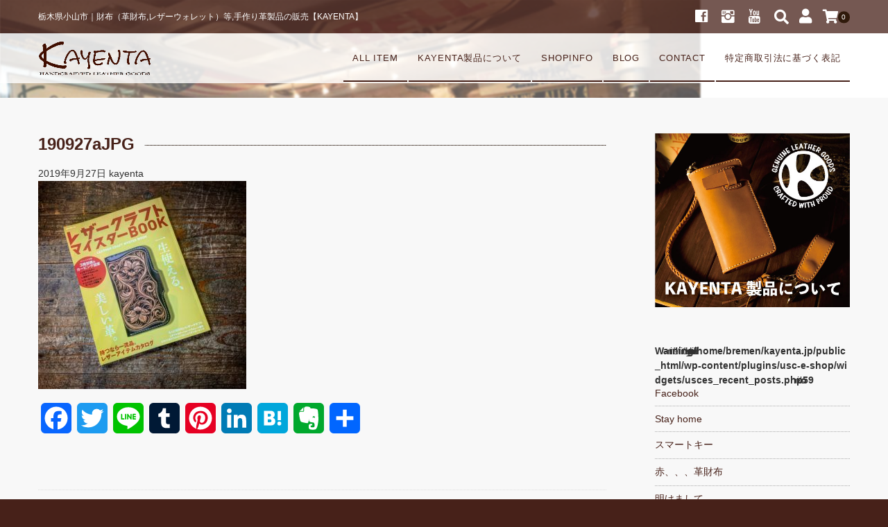

--- FILE ---
content_type: text/html; charset=UTF-8
request_url: https://kayenta.jp/2019/09/27/%E3%83%AC%E3%82%B6%E3%83%BC%E3%82%AF%E3%83%A9%E3%83%95%E3%83%88%E3%83%9E%E3%82%A4%E3%82%B9%E3%82%BF%E3%83%BCbook/190927ajpg/
body_size: 25023
content:
<!DOCTYPE html>
<html dir="ltr" lang="ja" prefix="og: https://ogp.me/ns#">
<head>
    <meta charset="UTF-8"/>
    <meta name="viewport" content="width=device-width, user-scalable=no">
    <meta name="format-detection" content="telephone=no"/>
    <title>190927aJPG | 【KAYENTA】カヤンタ公式｜栃木県小山市｜革財布・レザーウォレット等・ハンドメイドの革製品の販売</title>
<style type="text/css">
.loadingAnim:before, .loadingAnim:after {
background-color: #301a0b !important;
}
.loadingAnim_line:after {
background-color: #301a0b !important;
}
</style>
		<!-- All in One SEO 4.9.2 - aioseo.com -->
	<meta name="robots" content="max-image-preview:large" />
	<meta name="author" content="kayenta"/>
	<link rel="canonical" href="https://kayenta.jp/2019/09/27/%e3%83%ac%e3%82%b6%e3%83%bc%e3%82%af%e3%83%a9%e3%83%95%e3%83%88%e3%83%9e%e3%82%a4%e3%82%b9%e3%82%bf%e3%83%bcbook/190927ajpg/" />
	<meta name="generator" content="All in One SEO (AIOSEO) 4.9.2" />
		<meta property="og:locale" content="ja_JP" />
		<meta property="og:site_name" content="【KAYENTA】カヤンタ公式｜栃木県小山市｜革財布・レザーウォレット等・ハンドメイドの革製品の販売 | 栃木県小山市｜財布（革財布,レザーウォレット）等,手作り革製品の販売【KAYENTA】" />
		<meta property="og:type" content="article" />
		<meta property="og:title" content="190927aJPG | 【KAYENTA】カヤンタ公式｜栃木県小山市｜革財布・レザーウォレット等・ハンドメイドの革製品の販売" />
		<meta property="og:url" content="https://kayenta.jp/2019/09/27/%e3%83%ac%e3%82%b6%e3%83%bc%e3%82%af%e3%83%a9%e3%83%95%e3%83%88%e3%83%9e%e3%82%a4%e3%82%b9%e3%82%bf%e3%83%bcbook/190927ajpg/" />
		<meta property="article:published_time" content="2019-09-27T03:23:30+00:00" />
		<meta property="article:modified_time" content="2019-09-27T03:23:30+00:00" />
		<meta name="twitter:card" content="summary" />
		<meta name="twitter:title" content="190927aJPG | 【KAYENTA】カヤンタ公式｜栃木県小山市｜革財布・レザーウォレット等・ハンドメイドの革製品の販売" />
		<!-- All in One SEO -->

<link rel='dns-prefetch' href='//static.addtoany.com' />
<link rel="alternate" type="application/rss+xml" title="【KAYENTA】カヤンタ公式｜栃木県小山市｜革財布・レザーウォレット等・ハンドメイドの革製品の販売 &raquo; 190927aJPG のコメントのフィード" href="https://kayenta.jp/2019/09/27/%e3%83%ac%e3%82%b6%e3%83%bc%e3%82%af%e3%83%a9%e3%83%95%e3%83%88%e3%83%9e%e3%82%a4%e3%82%b9%e3%82%bf%e3%83%bcbook/190927ajpg/feed/" />
<link rel="alternate" title="oEmbed (JSON)" type="application/json+oembed" href="https://kayenta.jp/wp-json/oembed/1.0/embed?url=https%3A%2F%2Fkayenta.jp%2F2019%2F09%2F27%2F%25e3%2583%25ac%25e3%2582%25b6%25e3%2583%25bc%25e3%2582%25af%25e3%2583%25a9%25e3%2583%2595%25e3%2583%2588%25e3%2583%259e%25e3%2582%25a4%25e3%2582%25b9%25e3%2582%25bf%25e3%2583%25bcbook%2F190927ajpg%2F" />
<link rel="alternate" title="oEmbed (XML)" type="text/xml+oembed" href="https://kayenta.jp/wp-json/oembed/1.0/embed?url=https%3A%2F%2Fkayenta.jp%2F2019%2F09%2F27%2F%25e3%2583%25ac%25e3%2582%25b6%25e3%2583%25bc%25e3%2582%25af%25e3%2583%25a9%25e3%2583%2595%25e3%2583%2588%25e3%2583%259e%25e3%2582%25a4%25e3%2582%25b9%25e3%2582%25bf%25e3%2583%25bcbook%2F190927ajpg%2F&#038;format=xml" />
		<!-- This site uses the Google Analytics by ExactMetrics plugin v8.11.1 - Using Analytics tracking - https://www.exactmetrics.com/ -->
							<script src="//www.googletagmanager.com/gtag/js?id=G-SSR9RBRD9Y"  data-cfasync="false" data-wpfc-render="false" type="text/javascript" async></script>
			<script data-cfasync="false" data-wpfc-render="false" type="text/javascript">
				var em_version = '8.11.1';
				var em_track_user = true;
				var em_no_track_reason = '';
								var ExactMetricsDefaultLocations = {"page_location":"https:\/\/kayenta.jp\/2019\/09\/27\/%E3%83%AC%E3%82%B6%E3%83%BC%E3%82%AF%E3%83%A9%E3%83%95%E3%83%88%E3%83%9E%E3%82%A4%E3%82%B9%E3%82%BF%E3%83%BCbook\/190927ajpg\/"};
								if ( typeof ExactMetricsPrivacyGuardFilter === 'function' ) {
					var ExactMetricsLocations = (typeof ExactMetricsExcludeQuery === 'object') ? ExactMetricsPrivacyGuardFilter( ExactMetricsExcludeQuery ) : ExactMetricsPrivacyGuardFilter( ExactMetricsDefaultLocations );
				} else {
					var ExactMetricsLocations = (typeof ExactMetricsExcludeQuery === 'object') ? ExactMetricsExcludeQuery : ExactMetricsDefaultLocations;
				}

								var disableStrs = [
										'ga-disable-G-SSR9RBRD9Y',
									];

				/* Function to detect opted out users */
				function __gtagTrackerIsOptedOut() {
					for (var index = 0; index < disableStrs.length; index++) {
						if (document.cookie.indexOf(disableStrs[index] + '=true') > -1) {
							return true;
						}
					}

					return false;
				}

				/* Disable tracking if the opt-out cookie exists. */
				if (__gtagTrackerIsOptedOut()) {
					for (var index = 0; index < disableStrs.length; index++) {
						window[disableStrs[index]] = true;
					}
				}

				/* Opt-out function */
				function __gtagTrackerOptout() {
					for (var index = 0; index < disableStrs.length; index++) {
						document.cookie = disableStrs[index] + '=true; expires=Thu, 31 Dec 2099 23:59:59 UTC; path=/';
						window[disableStrs[index]] = true;
					}
				}

				if ('undefined' === typeof gaOptout) {
					function gaOptout() {
						__gtagTrackerOptout();
					}
				}
								window.dataLayer = window.dataLayer || [];

				window.ExactMetricsDualTracker = {
					helpers: {},
					trackers: {},
				};
				if (em_track_user) {
					function __gtagDataLayer() {
						dataLayer.push(arguments);
					}

					function __gtagTracker(type, name, parameters) {
						if (!parameters) {
							parameters = {};
						}

						if (parameters.send_to) {
							__gtagDataLayer.apply(null, arguments);
							return;
						}

						if (type === 'event') {
														parameters.send_to = exactmetrics_frontend.v4_id;
							var hookName = name;
							if (typeof parameters['event_category'] !== 'undefined') {
								hookName = parameters['event_category'] + ':' + name;
							}

							if (typeof ExactMetricsDualTracker.trackers[hookName] !== 'undefined') {
								ExactMetricsDualTracker.trackers[hookName](parameters);
							} else {
								__gtagDataLayer('event', name, parameters);
							}
							
						} else {
							__gtagDataLayer.apply(null, arguments);
						}
					}

					__gtagTracker('js', new Date());
					__gtagTracker('set', {
						'developer_id.dNDMyYj': true,
											});
					if ( ExactMetricsLocations.page_location ) {
						__gtagTracker('set', ExactMetricsLocations);
					}
										__gtagTracker('config', 'G-SSR9RBRD9Y', {"forceSSL":"true"} );
										window.gtag = __gtagTracker;										(function () {
						/* https://developers.google.com/analytics/devguides/collection/analyticsjs/ */
						/* ga and __gaTracker compatibility shim. */
						var noopfn = function () {
							return null;
						};
						var newtracker = function () {
							return new Tracker();
						};
						var Tracker = function () {
							return null;
						};
						var p = Tracker.prototype;
						p.get = noopfn;
						p.set = noopfn;
						p.send = function () {
							var args = Array.prototype.slice.call(arguments);
							args.unshift('send');
							__gaTracker.apply(null, args);
						};
						var __gaTracker = function () {
							var len = arguments.length;
							if (len === 0) {
								return;
							}
							var f = arguments[len - 1];
							if (typeof f !== 'object' || f === null || typeof f.hitCallback !== 'function') {
								if ('send' === arguments[0]) {
									var hitConverted, hitObject = false, action;
									if ('event' === arguments[1]) {
										if ('undefined' !== typeof arguments[3]) {
											hitObject = {
												'eventAction': arguments[3],
												'eventCategory': arguments[2],
												'eventLabel': arguments[4],
												'value': arguments[5] ? arguments[5] : 1,
											}
										}
									}
									if ('pageview' === arguments[1]) {
										if ('undefined' !== typeof arguments[2]) {
											hitObject = {
												'eventAction': 'page_view',
												'page_path': arguments[2],
											}
										}
									}
									if (typeof arguments[2] === 'object') {
										hitObject = arguments[2];
									}
									if (typeof arguments[5] === 'object') {
										Object.assign(hitObject, arguments[5]);
									}
									if ('undefined' !== typeof arguments[1].hitType) {
										hitObject = arguments[1];
										if ('pageview' === hitObject.hitType) {
											hitObject.eventAction = 'page_view';
										}
									}
									if (hitObject) {
										action = 'timing' === arguments[1].hitType ? 'timing_complete' : hitObject.eventAction;
										hitConverted = mapArgs(hitObject);
										__gtagTracker('event', action, hitConverted);
									}
								}
								return;
							}

							function mapArgs(args) {
								var arg, hit = {};
								var gaMap = {
									'eventCategory': 'event_category',
									'eventAction': 'event_action',
									'eventLabel': 'event_label',
									'eventValue': 'event_value',
									'nonInteraction': 'non_interaction',
									'timingCategory': 'event_category',
									'timingVar': 'name',
									'timingValue': 'value',
									'timingLabel': 'event_label',
									'page': 'page_path',
									'location': 'page_location',
									'title': 'page_title',
									'referrer' : 'page_referrer',
								};
								for (arg in args) {
																		if (!(!args.hasOwnProperty(arg) || !gaMap.hasOwnProperty(arg))) {
										hit[gaMap[arg]] = args[arg];
									} else {
										hit[arg] = args[arg];
									}
								}
								return hit;
							}

							try {
								f.hitCallback();
							} catch (ex) {
							}
						};
						__gaTracker.create = newtracker;
						__gaTracker.getByName = newtracker;
						__gaTracker.getAll = function () {
							return [];
						};
						__gaTracker.remove = noopfn;
						__gaTracker.loaded = true;
						window['__gaTracker'] = __gaTracker;
					})();
									} else {
										console.log("");
					(function () {
						function __gtagTracker() {
							return null;
						}

						window['__gtagTracker'] = __gtagTracker;
						window['gtag'] = __gtagTracker;
					})();
									}
			</script>
							<!-- / Google Analytics by ExactMetrics -->
		<style id='wp-img-auto-sizes-contain-inline-css' type='text/css'>
img:is([sizes=auto i],[sizes^="auto," i]){contain-intrinsic-size:3000px 1500px}
/*# sourceURL=wp-img-auto-sizes-contain-inline-css */
</style>
<link rel='stylesheet' id='sbi_styles-css' href='https://kayenta.jp/wp-content/plugins/instagram-feed/css/sbi-styles.min.css?ver=6.10.0' type='text/css' media='all' />
<style id='wp-emoji-styles-inline-css' type='text/css'>

	img.wp-smiley, img.emoji {
		display: inline !important;
		border: none !important;
		box-shadow: none !important;
		height: 1em !important;
		width: 1em !important;
		margin: 0 0.07em !important;
		vertical-align: -0.1em !important;
		background: none !important;
		padding: 0 !important;
	}
/*# sourceURL=wp-emoji-styles-inline-css */
</style>
<style id='wp-block-library-inline-css' type='text/css'>
:root{--wp-block-synced-color:#7a00df;--wp-block-synced-color--rgb:122,0,223;--wp-bound-block-color:var(--wp-block-synced-color);--wp-editor-canvas-background:#ddd;--wp-admin-theme-color:#007cba;--wp-admin-theme-color--rgb:0,124,186;--wp-admin-theme-color-darker-10:#006ba1;--wp-admin-theme-color-darker-10--rgb:0,107,160.5;--wp-admin-theme-color-darker-20:#005a87;--wp-admin-theme-color-darker-20--rgb:0,90,135;--wp-admin-border-width-focus:2px}@media (min-resolution:192dpi){:root{--wp-admin-border-width-focus:1.5px}}.wp-element-button{cursor:pointer}:root .has-very-light-gray-background-color{background-color:#eee}:root .has-very-dark-gray-background-color{background-color:#313131}:root .has-very-light-gray-color{color:#eee}:root .has-very-dark-gray-color{color:#313131}:root .has-vivid-green-cyan-to-vivid-cyan-blue-gradient-background{background:linear-gradient(135deg,#00d084,#0693e3)}:root .has-purple-crush-gradient-background{background:linear-gradient(135deg,#34e2e4,#4721fb 50%,#ab1dfe)}:root .has-hazy-dawn-gradient-background{background:linear-gradient(135deg,#faaca8,#dad0ec)}:root .has-subdued-olive-gradient-background{background:linear-gradient(135deg,#fafae1,#67a671)}:root .has-atomic-cream-gradient-background{background:linear-gradient(135deg,#fdd79a,#004a59)}:root .has-nightshade-gradient-background{background:linear-gradient(135deg,#330968,#31cdcf)}:root .has-midnight-gradient-background{background:linear-gradient(135deg,#020381,#2874fc)}:root{--wp--preset--font-size--normal:16px;--wp--preset--font-size--huge:42px}.has-regular-font-size{font-size:1em}.has-larger-font-size{font-size:2.625em}.has-normal-font-size{font-size:var(--wp--preset--font-size--normal)}.has-huge-font-size{font-size:var(--wp--preset--font-size--huge)}.has-text-align-center{text-align:center}.has-text-align-left{text-align:left}.has-text-align-right{text-align:right}.has-fit-text{white-space:nowrap!important}#end-resizable-editor-section{display:none}.aligncenter{clear:both}.items-justified-left{justify-content:flex-start}.items-justified-center{justify-content:center}.items-justified-right{justify-content:flex-end}.items-justified-space-between{justify-content:space-between}.screen-reader-text{border:0;clip-path:inset(50%);height:1px;margin:-1px;overflow:hidden;padding:0;position:absolute;width:1px;word-wrap:normal!important}.screen-reader-text:focus{background-color:#ddd;clip-path:none;color:#444;display:block;font-size:1em;height:auto;left:5px;line-height:normal;padding:15px 23px 14px;text-decoration:none;top:5px;width:auto;z-index:100000}html :where(.has-border-color){border-style:solid}html :where([style*=border-top-color]){border-top-style:solid}html :where([style*=border-right-color]){border-right-style:solid}html :where([style*=border-bottom-color]){border-bottom-style:solid}html :where([style*=border-left-color]){border-left-style:solid}html :where([style*=border-width]){border-style:solid}html :where([style*=border-top-width]){border-top-style:solid}html :where([style*=border-right-width]){border-right-style:solid}html :where([style*=border-bottom-width]){border-bottom-style:solid}html :where([style*=border-left-width]){border-left-style:solid}html :where(img[class*=wp-image-]){height:auto;max-width:100%}:where(figure){margin:0 0 1em}html :where(.is-position-sticky){--wp-admin--admin-bar--position-offset:var(--wp-admin--admin-bar--height,0px)}@media screen and (max-width:600px){html :where(.is-position-sticky){--wp-admin--admin-bar--position-offset:0px}}

/*# sourceURL=wp-block-library-inline-css */
</style><style id='global-styles-inline-css' type='text/css'>
:root{--wp--preset--aspect-ratio--square: 1;--wp--preset--aspect-ratio--4-3: 4/3;--wp--preset--aspect-ratio--3-4: 3/4;--wp--preset--aspect-ratio--3-2: 3/2;--wp--preset--aspect-ratio--2-3: 2/3;--wp--preset--aspect-ratio--16-9: 16/9;--wp--preset--aspect-ratio--9-16: 9/16;--wp--preset--color--black: #000000;--wp--preset--color--cyan-bluish-gray: #abb8c3;--wp--preset--color--white: #ffffff;--wp--preset--color--pale-pink: #f78da7;--wp--preset--color--vivid-red: #cf2e2e;--wp--preset--color--luminous-vivid-orange: #ff6900;--wp--preset--color--luminous-vivid-amber: #fcb900;--wp--preset--color--light-green-cyan: #7bdcb5;--wp--preset--color--vivid-green-cyan: #00d084;--wp--preset--color--pale-cyan-blue: #8ed1fc;--wp--preset--color--vivid-cyan-blue: #0693e3;--wp--preset--color--vivid-purple: #9b51e0;--wp--preset--gradient--vivid-cyan-blue-to-vivid-purple: linear-gradient(135deg,rgb(6,147,227) 0%,rgb(155,81,224) 100%);--wp--preset--gradient--light-green-cyan-to-vivid-green-cyan: linear-gradient(135deg,rgb(122,220,180) 0%,rgb(0,208,130) 100%);--wp--preset--gradient--luminous-vivid-amber-to-luminous-vivid-orange: linear-gradient(135deg,rgb(252,185,0) 0%,rgb(255,105,0) 100%);--wp--preset--gradient--luminous-vivid-orange-to-vivid-red: linear-gradient(135deg,rgb(255,105,0) 0%,rgb(207,46,46) 100%);--wp--preset--gradient--very-light-gray-to-cyan-bluish-gray: linear-gradient(135deg,rgb(238,238,238) 0%,rgb(169,184,195) 100%);--wp--preset--gradient--cool-to-warm-spectrum: linear-gradient(135deg,rgb(74,234,220) 0%,rgb(151,120,209) 20%,rgb(207,42,186) 40%,rgb(238,44,130) 60%,rgb(251,105,98) 80%,rgb(254,248,76) 100%);--wp--preset--gradient--blush-light-purple: linear-gradient(135deg,rgb(255,206,236) 0%,rgb(152,150,240) 100%);--wp--preset--gradient--blush-bordeaux: linear-gradient(135deg,rgb(254,205,165) 0%,rgb(254,45,45) 50%,rgb(107,0,62) 100%);--wp--preset--gradient--luminous-dusk: linear-gradient(135deg,rgb(255,203,112) 0%,rgb(199,81,192) 50%,rgb(65,88,208) 100%);--wp--preset--gradient--pale-ocean: linear-gradient(135deg,rgb(255,245,203) 0%,rgb(182,227,212) 50%,rgb(51,167,181) 100%);--wp--preset--gradient--electric-grass: linear-gradient(135deg,rgb(202,248,128) 0%,rgb(113,206,126) 100%);--wp--preset--gradient--midnight: linear-gradient(135deg,rgb(2,3,129) 0%,rgb(40,116,252) 100%);--wp--preset--font-size--small: 13px;--wp--preset--font-size--medium: 20px;--wp--preset--font-size--large: 36px;--wp--preset--font-size--x-large: 42px;--wp--preset--spacing--20: 0.44rem;--wp--preset--spacing--30: 0.67rem;--wp--preset--spacing--40: 1rem;--wp--preset--spacing--50: 1.5rem;--wp--preset--spacing--60: 2.25rem;--wp--preset--spacing--70: 3.38rem;--wp--preset--spacing--80: 5.06rem;--wp--preset--shadow--natural: 6px 6px 9px rgba(0, 0, 0, 0.2);--wp--preset--shadow--deep: 12px 12px 50px rgba(0, 0, 0, 0.4);--wp--preset--shadow--sharp: 6px 6px 0px rgba(0, 0, 0, 0.2);--wp--preset--shadow--outlined: 6px 6px 0px -3px rgb(255, 255, 255), 6px 6px rgb(0, 0, 0);--wp--preset--shadow--crisp: 6px 6px 0px rgb(0, 0, 0);}:where(.is-layout-flex){gap: 0.5em;}:where(.is-layout-grid){gap: 0.5em;}body .is-layout-flex{display: flex;}.is-layout-flex{flex-wrap: wrap;align-items: center;}.is-layout-flex > :is(*, div){margin: 0;}body .is-layout-grid{display: grid;}.is-layout-grid > :is(*, div){margin: 0;}:where(.wp-block-columns.is-layout-flex){gap: 2em;}:where(.wp-block-columns.is-layout-grid){gap: 2em;}:where(.wp-block-post-template.is-layout-flex){gap: 1.25em;}:where(.wp-block-post-template.is-layout-grid){gap: 1.25em;}.has-black-color{color: var(--wp--preset--color--black) !important;}.has-cyan-bluish-gray-color{color: var(--wp--preset--color--cyan-bluish-gray) !important;}.has-white-color{color: var(--wp--preset--color--white) !important;}.has-pale-pink-color{color: var(--wp--preset--color--pale-pink) !important;}.has-vivid-red-color{color: var(--wp--preset--color--vivid-red) !important;}.has-luminous-vivid-orange-color{color: var(--wp--preset--color--luminous-vivid-orange) !important;}.has-luminous-vivid-amber-color{color: var(--wp--preset--color--luminous-vivid-amber) !important;}.has-light-green-cyan-color{color: var(--wp--preset--color--light-green-cyan) !important;}.has-vivid-green-cyan-color{color: var(--wp--preset--color--vivid-green-cyan) !important;}.has-pale-cyan-blue-color{color: var(--wp--preset--color--pale-cyan-blue) !important;}.has-vivid-cyan-blue-color{color: var(--wp--preset--color--vivid-cyan-blue) !important;}.has-vivid-purple-color{color: var(--wp--preset--color--vivid-purple) !important;}.has-black-background-color{background-color: var(--wp--preset--color--black) !important;}.has-cyan-bluish-gray-background-color{background-color: var(--wp--preset--color--cyan-bluish-gray) !important;}.has-white-background-color{background-color: var(--wp--preset--color--white) !important;}.has-pale-pink-background-color{background-color: var(--wp--preset--color--pale-pink) !important;}.has-vivid-red-background-color{background-color: var(--wp--preset--color--vivid-red) !important;}.has-luminous-vivid-orange-background-color{background-color: var(--wp--preset--color--luminous-vivid-orange) !important;}.has-luminous-vivid-amber-background-color{background-color: var(--wp--preset--color--luminous-vivid-amber) !important;}.has-light-green-cyan-background-color{background-color: var(--wp--preset--color--light-green-cyan) !important;}.has-vivid-green-cyan-background-color{background-color: var(--wp--preset--color--vivid-green-cyan) !important;}.has-pale-cyan-blue-background-color{background-color: var(--wp--preset--color--pale-cyan-blue) !important;}.has-vivid-cyan-blue-background-color{background-color: var(--wp--preset--color--vivid-cyan-blue) !important;}.has-vivid-purple-background-color{background-color: var(--wp--preset--color--vivid-purple) !important;}.has-black-border-color{border-color: var(--wp--preset--color--black) !important;}.has-cyan-bluish-gray-border-color{border-color: var(--wp--preset--color--cyan-bluish-gray) !important;}.has-white-border-color{border-color: var(--wp--preset--color--white) !important;}.has-pale-pink-border-color{border-color: var(--wp--preset--color--pale-pink) !important;}.has-vivid-red-border-color{border-color: var(--wp--preset--color--vivid-red) !important;}.has-luminous-vivid-orange-border-color{border-color: var(--wp--preset--color--luminous-vivid-orange) !important;}.has-luminous-vivid-amber-border-color{border-color: var(--wp--preset--color--luminous-vivid-amber) !important;}.has-light-green-cyan-border-color{border-color: var(--wp--preset--color--light-green-cyan) !important;}.has-vivid-green-cyan-border-color{border-color: var(--wp--preset--color--vivid-green-cyan) !important;}.has-pale-cyan-blue-border-color{border-color: var(--wp--preset--color--pale-cyan-blue) !important;}.has-vivid-cyan-blue-border-color{border-color: var(--wp--preset--color--vivid-cyan-blue) !important;}.has-vivid-purple-border-color{border-color: var(--wp--preset--color--vivid-purple) !important;}.has-vivid-cyan-blue-to-vivid-purple-gradient-background{background: var(--wp--preset--gradient--vivid-cyan-blue-to-vivid-purple) !important;}.has-light-green-cyan-to-vivid-green-cyan-gradient-background{background: var(--wp--preset--gradient--light-green-cyan-to-vivid-green-cyan) !important;}.has-luminous-vivid-amber-to-luminous-vivid-orange-gradient-background{background: var(--wp--preset--gradient--luminous-vivid-amber-to-luminous-vivid-orange) !important;}.has-luminous-vivid-orange-to-vivid-red-gradient-background{background: var(--wp--preset--gradient--luminous-vivid-orange-to-vivid-red) !important;}.has-very-light-gray-to-cyan-bluish-gray-gradient-background{background: var(--wp--preset--gradient--very-light-gray-to-cyan-bluish-gray) !important;}.has-cool-to-warm-spectrum-gradient-background{background: var(--wp--preset--gradient--cool-to-warm-spectrum) !important;}.has-blush-light-purple-gradient-background{background: var(--wp--preset--gradient--blush-light-purple) !important;}.has-blush-bordeaux-gradient-background{background: var(--wp--preset--gradient--blush-bordeaux) !important;}.has-luminous-dusk-gradient-background{background: var(--wp--preset--gradient--luminous-dusk) !important;}.has-pale-ocean-gradient-background{background: var(--wp--preset--gradient--pale-ocean) !important;}.has-electric-grass-gradient-background{background: var(--wp--preset--gradient--electric-grass) !important;}.has-midnight-gradient-background{background: var(--wp--preset--gradient--midnight) !important;}.has-small-font-size{font-size: var(--wp--preset--font-size--small) !important;}.has-medium-font-size{font-size: var(--wp--preset--font-size--medium) !important;}.has-large-font-size{font-size: var(--wp--preset--font-size--large) !important;}.has-x-large-font-size{font-size: var(--wp--preset--font-size--x-large) !important;}
/*# sourceURL=global-styles-inline-css */
</style>

<style id='classic-theme-styles-inline-css' type='text/css'>
/*! This file is auto-generated */
.wp-block-button__link{color:#fff;background-color:#32373c;border-radius:9999px;box-shadow:none;text-decoration:none;padding:calc(.667em + 2px) calc(1.333em + 2px);font-size:1.125em}.wp-block-file__button{background:#32373c;color:#fff;text-decoration:none}
/*# sourceURL=/wp-includes/css/classic-themes.min.css */
</style>
<link rel='stylesheet' id='contact-form-7-css' href='https://kayenta.jp/wp-content/plugins/contact-form-7/includes/css/styles.css?ver=6.1.4' type='text/css' media='all' />
<link rel='stylesheet' id='wc-Panetteria-style-css' href='https://kayenta.jp/wp-content/themes/welcart_panetteria/style.css?ver=1.0' type='text/css' media='all' />
<link rel='stylesheet' id='slick-style-css' href='https://kayenta.jp/wp-content/themes/welcart_panetteria/assets/css/slick.css?ver=1.0' type='text/css' media='all' />
<link rel='stylesheet' id='slick-theme-style-css' href='https://kayenta.jp/wp-content/themes/welcart_panetteria/assets/css/slick-theme.css?ver=1.0' type='text/css' media='all' />
<link rel='stylesheet' id='font-awesome-css' href='https://kayenta.jp/wp-content/themes/welcart_panetteria/assets/fonts/fontawesome/css/all.min.css?ver=5.5.0' type='text/css' media='all' />
<link rel='stylesheet' id='LigatureSymbols-css' href='https://kayenta.jp/wp-content/themes/welcart_panetteria/assets/fonts/LigatureSymbols/style.css?ver=2.1.1' type='text/css' media='all' />
<link rel='stylesheet' id='usces_default_css-css' href='https://kayenta.jp/wp-content/plugins/usc-e-shop/css/usces_default.css?ver=2.11.27.2601211' type='text/css' media='all' />
<link rel='stylesheet' id='dashicons-css' href='https://kayenta.jp/wp-includes/css/dashicons.min.css?ver=6.9' type='text/css' media='all' />
<link rel='stylesheet' id='theme_cart_css-css' href='https://kayenta.jp/wp-content/themes/welcart_panetteria/usces_cart.css?ver=2.11.27.2601211' type='text/css' media='all' />
<link rel='stylesheet' id='addtoany-css' href='https://kayenta.jp/wp-content/plugins/add-to-any/addtoany.min.css?ver=1.16' type='text/css' media='all' />
<script type="text/javascript" src="https://kayenta.jp/wp-includes/js/jquery/jquery.min.js?ver=3.7.1" id="jquery-core-js"></script>
<script type="text/javascript" src="https://kayenta.jp/wp-includes/js/jquery/jquery-migrate.min.js?ver=3.4.1" id="jquery-migrate-js"></script>
<script type="text/javascript" src="https://kayenta.jp/wp-content/plugins/google-analytics-dashboard-for-wp/assets/js/frontend-gtag.min.js?ver=8.11.1" id="exactmetrics-frontend-script-js" async="async" data-wp-strategy="async"></script>
<script data-cfasync="false" data-wpfc-render="false" type="text/javascript" id='exactmetrics-frontend-script-js-extra'>/* <![CDATA[ */
var exactmetrics_frontend = {"js_events_tracking":"true","download_extensions":"zip,mp3,mpeg,pdf,docx,pptx,xlsx,rar","inbound_paths":"[{\"path\":\"\\\/go\\\/\",\"label\":\"affiliate\"},{\"path\":\"\\\/recommend\\\/\",\"label\":\"affiliate\"}]","home_url":"https:\/\/kayenta.jp","hash_tracking":"false","v4_id":"G-SSR9RBRD9Y"};/* ]]> */
</script>
<script type="text/javascript" id="addtoany-core-js-before">
/* <![CDATA[ */
window.a2a_config=window.a2a_config||{};a2a_config.callbacks=[];a2a_config.overlays=[];a2a_config.templates={};a2a_localize = {
	Share: "共有",
	Save: "ブックマーク",
	Subscribe: "購読",
	Email: "メール",
	Bookmark: "ブックマーク",
	ShowAll: "すべて表示する",
	ShowLess: "小さく表示する",
	FindServices: "サービスを探す",
	FindAnyServiceToAddTo: "追加するサービスを今すぐ探す",
	PoweredBy: "Powered by",
	ShareViaEmail: "メールでシェアする",
	SubscribeViaEmail: "メールで購読する",
	BookmarkInYourBrowser: "ブラウザにブックマーク",
	BookmarkInstructions: "このページをブックマークするには、 Ctrl+D または \u2318+D を押下。",
	AddToYourFavorites: "お気に入りに追加",
	SendFromWebOrProgram: "任意のメールアドレスまたはメールプログラムから送信",
	EmailProgram: "メールプログラム",
	More: "詳細&#8230;",
	ThanksForSharing: "共有ありがとうございます !",
	ThanksForFollowing: "フォローありがとうございます !"
};


//# sourceURL=addtoany-core-js-before
/* ]]> */
</script>
<script type="text/javascript" defer src="https://static.addtoany.com/menu/page.js" id="addtoany-core-js"></script>
<script type="text/javascript" defer src="https://kayenta.jp/wp-content/plugins/add-to-any/addtoany.min.js?ver=1.1" id="addtoany-jquery-js"></script>
<script type="text/javascript" src="https://kayenta.jp/wp-content/themes/welcart_panetteria/assets/js/slick.min.js?ver=1.0" id="slick-js-js"></script>
<script type="text/javascript" src="https://kayenta.jp/wp-content/themes/welcart_panetteria/assets/js/wcct-slick.js?ver=1.0" id="wcct-slick-js-js"></script>
<script type="text/javascript" src="https://kayenta.jp/wp-content/themes/welcart_panetteria/assets/js/wcct-customized.js?ver=1.0" id="wcct-customized.js-js"></script>
<link rel="https://api.w.org/" href="https://kayenta.jp/wp-json/" /><link rel="alternate" title="JSON" type="application/json" href="https://kayenta.jp/wp-json/wp/v2/media/2298" /><link rel="EditURI" type="application/rsd+xml" title="RSD" href="https://kayenta.jp/xmlrpc.php?rsd" />
<meta name="generator" content="WordPress 6.9" />
<link rel='shortlink' href='https://kayenta.jp/?p=2298' />
<!-- Favicon Rotator -->
<link rel="shortcut icon" href="https://kayenta.jp/wp-content/uploads/2023/12/kayenta2.jpg" />
<link rel="apple-touch-icon-precomposed" href="https://kayenta.jp/wp-content/uploads/2023/12/kayenta2-1.jpg" />
<!-- End Favicon Rotator -->
</head>

<body class="attachment wp-singular attachment-template-default single single-attachment postid-2298 attachmentid-2298 attachment-jpeg wp-theme-welcart_panetteria">
        <div id="loadingAnim" class="loadingAnim"><i class="loadingAnim_line"></i>
    </div>
        <div id="site-block" class="site">
        <div id="pages-block" class="pb">
                        <input type="checkbox" class="check" id="checked">
            <label class="menu-btn" for="checked">
            <span class="bar top"></span>
            <span class="bar middle"></span>
            <span class="bar bottom"></span>
            <span class="menu-btn__text">MENU</span>
            </label>
            <label class="close-menu" for="checked"></label>
            <nav class="drawer-menu" role="navigation">
                <div id="mobile-menu">
                    <div class="insider mean-menu">
                        <div class="snav">
                                                        <div class="sns-wrapper">
                                <ul class="sns cf">
                                                                        <li><a href="https://www.facebook.com/kayentarise" target="_blank" rel="nofollow" class="facebook"><i class="lsf-icon"></i></a>
                                    </li>
                                                                        <li><a href="https://www.instagram.com/kayentarise" target="_blank" rel="nofollow" class="instagram"><i class="lsf-icon"></i></a>
                                    </li>
                                                                        <li><a href="https://www.youtube.com/channel/UCww1ldPnZMrGTap_esy94LQ" target="_blank" rel="nofollow" class="youtube"><i class="lsf-icon"></i></a>
                                    </li>
                                                                    </ul>
                                <!-- sns -->
                            </div>
                            <!-- sns-wrapper -->
                                                        <div class="membership">
                                <i class="fas fa-user"></i>
                                <ul class="cf">
                                                                        <li>
                                        ゲスト                                    </li>
                                    <li>
                                        <a href="https://kayenta.jp/usces-member/?usces_page=login" class="usces_login_a">ログイン</a>                                    </li>
                                    <li>
                                        <a href="https://kayenta.jp/usces-member/?usces_page=newmember">
                                            新規会員登録                                        </a>
                                    </li>
                                                                    </ul>
                            </div>
                            <div class="search-box">
                                <i class="fas fa-search"></i>
                                <form role="search" method="get" action="https://kayenta.jp/" >
<div class="s-box">
<input type="text" value="" name="s" id="head-s-text" class="search-text" />
<input type="submit" id="head-s-submit" class="searchsubmit" value="&#xf002" />
</div>
</form>                            </div>
                                                        <div class="incart-btn"><a href="https://kayenta.jp/usces-cart/"><i class="fas fa-shopping-cart"></i><span class="total-quant" id="widgetcart-total-quant">0</span></a>
                            </div>
                                                    </div>
                        <!-- .sub-nav -->
                        <nav id="site-navigation" class="main-navigation" role="navigation">
                            <div class="nav-menu-open"><ul id="menu-gnavi" class="header-nav-container cf"><li id="menu-item-1526" class="menu-item menu-item-type-custom menu-item-object-custom menu-item-has-children menu-item-1526"><a href="https://kayenta.jp/category/item/">ALL ITEM</a>
<ul class="sub-menu">
	<li id="menu-item-1529" class="menu-item menu-item-type-taxonomy menu-item-object-category menu-item-1529"><a href="https://kayenta.jp/category/item/itemgenre/%e9%9d%a9%e8%b2%a1%e5%b8%83%e3%83%ac%e3%82%b6%e3%83%bc%e3%82%a6%e3%82%a9%e3%83%ac%e3%83%83%e3%83%88/">革財布(レザーウォレット)</a></li>
	<li id="menu-item-1534" class="menu-item menu-item-type-taxonomy menu-item-object-category menu-item-1534"><a href="https://kayenta.jp/category/item/itemgenre/other/">革小物</a></li>
	<li id="menu-item-1533" class="menu-item menu-item-type-taxonomy menu-item-object-category menu-item-1533"><a href="https://kayenta.jp/category/item/itemgenre/shoulderbag/">ショルダーバッグ等</a></li>
	<li id="menu-item-1537" class="menu-item menu-item-type-taxonomy menu-item-object-category menu-item-1537"><a href="https://kayenta.jp/category/item/itemgenre/sadrbag/">サドルバッグ等</a></li>
	<li id="menu-item-1535" class="menu-item menu-item-type-taxonomy menu-item-object-category menu-item-1535"><a href="https://kayenta.jp/category/item/itemgenre/wear/">オリジナルウェア</a></li>
	<li id="menu-item-1536" class="menu-item menu-item-type-taxonomy menu-item-object-category menu-item-1536"><a href="https://kayenta.jp/category/item/itemgenre/goods/">オリジナルグッズ</a></li>
	<li id="menu-item-1538" class="menu-item menu-item-type-taxonomy menu-item-object-category menu-item-1538"><a href="https://kayenta.jp/category/item/itemgenre/belt/">ベルト等</a></li>
</ul>
</li>
<li id="menu-item-1521" class="menu-item menu-item-type-post_type menu-item-object-page menu-item-1521"><a href="https://kayenta.jp/about/">KAYENTA製品について</a></li>
<li id="menu-item-1518" class="menu-item menu-item-type-post_type menu-item-object-page menu-item-1518"><a href="https://kayenta.jp/shopinfo/">SHOPINFO</a></li>
<li id="menu-item-2183" class="menu-item menu-item-type-taxonomy menu-item-object-category menu-item-2183"><a href="https://kayenta.jp/category/kayenta/">BLOG</a></li>
<li id="menu-item-1611" class="menu-item menu-item-type-post_type menu-item-object-page menu-item-1611"><a href="https://kayenta.jp/contact/">CONTACT</a></li>
<li id="menu-item-1153" class="menu-item menu-item-type-post_type menu-item-object-page menu-item-1153"><a href="https://kayenta.jp/how-to-order/">特定商取引法に基づく表記</a></li>
</ul></div>                        </nav>
                        <!-- #site-navigation -->
                    </div>
                </div>
                <!-- #mobile-menu -->
            </nav>
                                    <div id="wgct_alert"></div>
            <div class="contents-wrap">
                <div class="contents__inner">
                    <header id="masthead" class="site-header">
                        <div class="global-block">
                            <div class="inner cf">
                                                                <div class="site-title">
                                    <span><a href="https://kayenta.jp/" title="【KAYENTA】カヤンタ公式｜栃木県小山市｜革財布・レザーウォレット等・ハンドメイドの革製品の販売" rel="home">
                                                                        <img src="https://kayenta.jp/wp-content/uploads/2019/07/Kayenta-LOGO.png" alt="【KAYENTA】カヤンタ公式｜栃木県小山市｜革財布・レザーウォレット等・ハンドメイドの革製品の販売">
                                                                        </a></span>
                                </div>
                            </div>
                        </div>
                        <div class="site-description">
                            <p class="description">
                                <span class="description-insider">
                                    栃木県小山市｜財布（革財布,レザーウォレット）等,手作り革製品の販売【KAYENTA】                                </span>
                            </p>
                        </div>
                    </header>
                    <!-- #masthead -->
                                                            <div id="main" class="wrapper two-column right-set"><div class="storycontent">
	<div class="inner_block cf">
		<section id="primary" class="site-content">
			<div id="content" class="single-content" role="main">
								
<article class="post-2298 attachment type-attachment status-inherit" id="post-2298">
	<header class="page-header">
		<h1 class="page-title"><span>190927aJPG</span></h1>
	</header>
	<div class="single-post-block">
		<div class="entry-page-block">
						<div class="entry-meta">
				<span class="date"><time>2019年9月27日</time></span>
				<span class="cat">
									</span>
								<span class="author">
					kayenta									</span>
			</div>
								<div class="entry-content">
				<p class="attachment"><a href='https://kayenta.jp/wp-content/uploads/2019/09/190927aJPG.jpg'><img fetchpriority="high" decoding="async" width="300" height="300" src="https://kayenta.jp/wp-content/uploads/2019/09/190927aJPG-300x300.jpg" class="attachment-medium size-medium" alt="" srcset="https://kayenta.jp/wp-content/uploads/2019/09/190927aJPG-300x300.jpg 300w, https://kayenta.jp/wp-content/uploads/2019/09/190927aJPG-150x150.jpg 150w, https://kayenta.jp/wp-content/uploads/2019/09/190927aJPG-768x768.jpg 768w, https://kayenta.jp/wp-content/uploads/2019/09/190927aJPG-1024x1024.jpg 1024w, https://kayenta.jp/wp-content/uploads/2019/09/190927aJPG.jpg 1512w" sizes="(max-width: 300px) 100vw, 300px" /></a></p>
<div class="addtoany_share_save_container addtoany_content addtoany_content_bottom"><div class="a2a_kit a2a_kit_size_44 addtoany_list" data-a2a-url="https://kayenta.jp/2019/09/27/%e3%83%ac%e3%82%b6%e3%83%bc%e3%82%af%e3%83%a9%e3%83%95%e3%83%88%e3%83%9e%e3%82%a4%e3%82%b9%e3%82%bf%e3%83%bcbook/190927ajpg/" data-a2a-title="190927aJPG"><a class="a2a_button_facebook" href="https://www.addtoany.com/add_to/facebook?linkurl=https%3A%2F%2Fkayenta.jp%2F2019%2F09%2F27%2F%25e3%2583%25ac%25e3%2582%25b6%25e3%2583%25bc%25e3%2582%25af%25e3%2583%25a9%25e3%2583%2595%25e3%2583%2588%25e3%2583%259e%25e3%2582%25a4%25e3%2582%25b9%25e3%2582%25bf%25e3%2583%25bcbook%2F190927ajpg%2F&amp;linkname=190927aJPG" title="Facebook" rel="nofollow noopener" target="_blank"></a><a class="a2a_button_twitter" href="https://www.addtoany.com/add_to/twitter?linkurl=https%3A%2F%2Fkayenta.jp%2F2019%2F09%2F27%2F%25e3%2583%25ac%25e3%2582%25b6%25e3%2583%25bc%25e3%2582%25af%25e3%2583%25a9%25e3%2583%2595%25e3%2583%2588%25e3%2583%259e%25e3%2582%25a4%25e3%2582%25b9%25e3%2582%25bf%25e3%2583%25bcbook%2F190927ajpg%2F&amp;linkname=190927aJPG" title="Twitter" rel="nofollow noopener" target="_blank"></a><a class="a2a_button_line" href="https://www.addtoany.com/add_to/line?linkurl=https%3A%2F%2Fkayenta.jp%2F2019%2F09%2F27%2F%25e3%2583%25ac%25e3%2582%25b6%25e3%2583%25bc%25e3%2582%25af%25e3%2583%25a9%25e3%2583%2595%25e3%2583%2588%25e3%2583%259e%25e3%2582%25a4%25e3%2582%25b9%25e3%2582%25bf%25e3%2583%25bcbook%2F190927ajpg%2F&amp;linkname=190927aJPG" title="Line" rel="nofollow noopener" target="_blank"></a><a class="a2a_button_tumblr" href="https://www.addtoany.com/add_to/tumblr?linkurl=https%3A%2F%2Fkayenta.jp%2F2019%2F09%2F27%2F%25e3%2583%25ac%25e3%2582%25b6%25e3%2583%25bc%25e3%2582%25af%25e3%2583%25a9%25e3%2583%2595%25e3%2583%2588%25e3%2583%259e%25e3%2582%25a4%25e3%2582%25b9%25e3%2582%25bf%25e3%2583%25bcbook%2F190927ajpg%2F&amp;linkname=190927aJPG" title="Tumblr" rel="nofollow noopener" target="_blank"></a><a class="a2a_button_pinterest" href="https://www.addtoany.com/add_to/pinterest?linkurl=https%3A%2F%2Fkayenta.jp%2F2019%2F09%2F27%2F%25e3%2583%25ac%25e3%2582%25b6%25e3%2583%25bc%25e3%2582%25af%25e3%2583%25a9%25e3%2583%2595%25e3%2583%2588%25e3%2583%259e%25e3%2582%25a4%25e3%2582%25b9%25e3%2582%25bf%25e3%2583%25bcbook%2F190927ajpg%2F&amp;linkname=190927aJPG" title="Pinterest" rel="nofollow noopener" target="_blank"></a><a class="a2a_button_linkedin" href="https://www.addtoany.com/add_to/linkedin?linkurl=https%3A%2F%2Fkayenta.jp%2F2019%2F09%2F27%2F%25e3%2583%25ac%25e3%2582%25b6%25e3%2583%25bc%25e3%2582%25af%25e3%2583%25a9%25e3%2583%2595%25e3%2583%2588%25e3%2583%259e%25e3%2582%25a4%25e3%2582%25b9%25e3%2582%25bf%25e3%2583%25bcbook%2F190927ajpg%2F&amp;linkname=190927aJPG" title="LinkedIn" rel="nofollow noopener" target="_blank"></a><a class="a2a_button_hatena" href="https://www.addtoany.com/add_to/hatena?linkurl=https%3A%2F%2Fkayenta.jp%2F2019%2F09%2F27%2F%25e3%2583%25ac%25e3%2582%25b6%25e3%2583%25bc%25e3%2582%25af%25e3%2583%25a9%25e3%2583%2595%25e3%2583%2588%25e3%2583%259e%25e3%2582%25a4%25e3%2582%25b9%25e3%2582%25bf%25e3%2583%25bcbook%2F190927ajpg%2F&amp;linkname=190927aJPG" title="Hatena" rel="nofollow noopener" target="_blank"></a><a class="a2a_button_evernote" href="https://www.addtoany.com/add_to/evernote?linkurl=https%3A%2F%2Fkayenta.jp%2F2019%2F09%2F27%2F%25e3%2583%25ac%25e3%2582%25b6%25e3%2583%25bc%25e3%2582%25af%25e3%2583%25a9%25e3%2583%2595%25e3%2583%2588%25e3%2583%259e%25e3%2582%25a4%25e3%2582%25b9%25e3%2582%25bf%25e3%2583%25bcbook%2F190927ajpg%2F&amp;linkname=190927aJPG" title="Evernote" rel="nofollow noopener" target="_blank"></a><a class="a2a_dd addtoany_share_save addtoany_share" href="https://www.addtoany.com/share"></a></div></div>			</div>
            <!-- .entry-content -->
		</div>
        </div>
</article>                
                <nav class="post_nav">
                <span class="prev"><a href="https://kayenta.jp/2019/09/27/%e3%83%ac%e3%82%b6%e3%83%bc%e3%82%af%e3%83%a9%e3%83%95%e3%83%88%e3%83%9e%e3%82%a4%e3%82%b9%e3%82%bf%e3%83%bcbook/" rel="prev">レザークラフトマイスターBOOK</a></span>                                </nav>
                
								<div class="comment-area">
					<div class="inner">
						<div class="feedback">
													</div>
						<div id="comments" class="comments-area">
				<div id="respond" class="comment-respond">
		<h2 id="reply-title" class="comment-reply-title">コメントを残す <small><a rel="nofollow" id="cancel-comment-reply-link" href="/2019/09/27/%E3%83%AC%E3%82%B6%E3%83%BC%E3%82%AF%E3%83%A9%E3%83%95%E3%83%88%E3%83%9E%E3%82%A4%E3%82%B9%E3%82%BF%E3%83%BCbook/190927ajpg/#respond" style="display:none;">コメントをキャンセル</a></small></h2><form action="https://kayenta.jp/wp-comments-post.php" method="post" id="commentform" class="comment-form"><p class="comment-notes"><span id="email-notes">メールアドレスが公開されることはありません。</span> <span class="required-field-message"><span class="required">※</span> が付いている欄は必須項目です</span></p><p class="comment-form-comment"><label for="comment">コメント <span class="required">※</span></label> <textarea id="comment" name="comment" cols="45" rows="8" maxlength="65525" required="required"></textarea></p><p class="comment-form-author"><label for="author">名前 <span class="required">※</span></label> <input id="author" name="author" type="text" value="" size="30" maxlength="245" autocomplete="name" required="required" /></p>
<p class="comment-form-email"><label for="email">メール <span class="required">※</span></label> <input id="email" name="email" type="text" value="" size="30" maxlength="100" aria-describedby="email-notes" autocomplete="email" required="required" /></p>
<p class="comment-form-url"><label for="url">サイト</label> <input id="url" name="url" type="text" value="" size="30" maxlength="200" autocomplete="url" /></p>
<p class="comment-form-cookies-consent"><input id="wp-comment-cookies-consent" name="wp-comment-cookies-consent" type="checkbox" value="yes" /> <label for="wp-comment-cookies-consent">次回のコメントで使用するためブラウザーに自分の名前、メールアドレス、サイトを保存する。</label></p>
<p class="form-submit"><input name="submit" type="submit" id="submit" class="submit" value="コメントを送信" /> <input type='hidden' name='comment_post_ID' value='2298' id='comment_post_ID' />
<input type='hidden' name='comment_parent' id='comment_parent' value='0' />
</p><p style="display: none;"><input type="hidden" id="akismet_comment_nonce" name="akismet_comment_nonce" value="346f40688c" /></p><p style="display: none !important;" class="akismet-fields-container" data-prefix="ak_"><label>&#916;<textarea name="ak_hp_textarea" cols="45" rows="8" maxlength="100"></textarea></label><input type="hidden" id="ak_js_1" name="ak_js" value="95"/><script>document.getElementById( "ak_js_1" ).setAttribute( "value", ( new Date() ).getTime() );</script></p></form>	</div><!-- #respond -->
	</div>
<!-- .comments-area -->					</div>
				</div>
                <!-- .comment-area -->
											</div>
            <!-- #content -->
		</section>
        <!-- #primary -->
				<aside id="secondary" class="widget-area" role="complementary">
    <div class="inner">
        <div class="wrapper">
            <section id="media_image-3" class="widget widget_media_image"><a href="https://kayenta.jp/about/"><img width="514" height="460" src="https://kayenta.jp/wp-content/uploads/2019/09/kayenta-side-about-1.jpg" class="image wp-image-2263  attachment-full size-full" alt="KAYENTAについて" style="max-width: 100%; height: auto;" decoding="async" loading="lazy" srcset="https://kayenta.jp/wp-content/uploads/2019/09/kayenta-side-about-1.jpg 514w, https://kayenta.jp/wp-content/uploads/2019/09/kayenta-side-about-1-300x268.jpg 300w" sizes="auto, (max-width: 514px) 100vw, 514px" /></a></section><br />
<b>Warning</b>:  Undefined array key "title" in <b>/home/bremen/kayenta.jp/public_html/wp-content/plugins/usc-e-shop/widgets/usces_recent_posts.php</b> on line <b>59</b><br />
<section id="usces-recent-posts-3" class="widget usces_recent_entries">		<ul>
						<li><a href="https://kayenta.jp/2020/08/11/facebook/" title="Facebook">
				Facebook			</a></li>
						<li><a href="https://kayenta.jp/2020/04/30/stay-home/" title="Stay home">
				Stay home			</a></li>
						<li><a href="https://kayenta.jp/2020/03/02/%e3%82%b9%e3%83%9e%e3%83%bc%e3%83%88%e3%82%ad%e3%83%bc/" title="スマートキー">
				スマートキー			</a></li>
						<li><a href="https://kayenta.jp/2020/01/26/%e8%b5%a4%e3%80%81%e3%80%81%e3%80%81%e9%9d%a9%e8%b2%a1%e5%b8%83/" title="赤、、、革財布">
				赤、、、革財布			</a></li>
						<li><a href="https://kayenta.jp/2020/01/07/%e6%98%8e%e3%81%91%e3%81%be%e3%81%97%e3%81%a6/" title="明けまして">
				明けまして			</a></li>
						<li><a href="https://kayenta.jp/2019/12/04/%e7%a8%b2%e5%a6%bb%e3%83%95%e3%82%a7%e3%82%b9%e3%83%86%e3%82%a3%e3%83%90%e3%83%ab-3/" title="稲妻フェスティバル">
				稲妻フェスティバル			</a></li>
						<li><a href="https://kayenta.jp/2019/11/26/%e3%83%aa%e3%83%83%e3%83%97%e3%82%b1%e3%83%bc%e3%82%b9/" title="リップケース">
				リップケース			</a></li>
						<li><a href="https://kayenta.jp/2019/11/11/green/" title="Green">
				Green			</a></li>
						<li><a href="https://kayenta.jp/2019/10/21/%e3%81%82%e3%82%8a%e3%81%8c%e3%81%a8%e3%81%86%e3%80%81%e3%80%81%e3%80%81/" title="ありがとう、、、">
				ありがとう、、、			</a></li>
						<li><a href="https://kayenta.jp/2019/10/16/%e5%8f%b0%e9%a2%a819%e5%8f%b7%e3%80%81%e3%80%81%e3%80%81/" title="台風19号、、、">
				台風19号、、、			</a></li>
					</ul>
			</section><section id="welcart_category-5" class="widget widget_welcart_category"><h3 class="widget_title"><span><img src="https://kayenta.jp/wp-content/themes/welcart_panetteria/images/category.png" alt="KAYENTA 商品カテゴリー" />KAYENTA 商品カテゴリー</span></h3>
		<ul class="ucart_widget_body">
			<li class="cat-item cat-item-24"><a href="https://kayenta.jp/category/item/itemgenre/wear/">オリジナルウェア</a>
</li>
	<li class="cat-item cat-item-25"><a href="https://kayenta.jp/category/item/itemgenre/goods/">オリジナルグッズ</a>
</li>
	<li class="cat-item cat-item-20"><a href="https://kayenta.jp/category/item/itemgenre/sadrbag/">サドルバッグ等</a>
</li>
	<li class="cat-item cat-item-21"><a href="https://kayenta.jp/category/item/itemgenre/shoulderbag/">ショルダーバッグ等</a>
</li>
	<li class="cat-item cat-item-22"><a href="https://kayenta.jp/category/item/itemgenre/belt/">ベルト等</a>
</li>
	<li class="cat-item cat-item-23"><a href="https://kayenta.jp/category/item/itemgenre/other/">革小物</a>
</li>
	<li class="cat-item cat-item-19"><a href="https://kayenta.jp/category/item/itemgenre/%e9%9d%a9%e8%b2%a1%e5%b8%83%e3%83%ac%e3%82%b6%e3%83%bc%e3%82%a6%e3%82%a9%e3%83%ac%e3%83%83%e3%83%88/">革財布(レザーウォレット)</a>
</li>
		</ul>

		</section><section id="black-studio-tinymce-3" class="widget widget_black_studio_tinymce"><div class="textwidget"><p>		<div id="sbi_mod_error" >
			<span>このエラーメッセージは WordPress の管理者にだけ表示されます </span><br/>
			<p><strong>エラー: フィードが見つかりません。</strong>
			<p>アカウントを接続するには、Instagram Feed の設定ページに移動してください。</p>
		</div>
		</p>
</div></section>        </div>
    </div>
</aside> <!-- #secondary -->			</div>
</div>
                    </div>
                    <!-- #main -->
                                        <div class="cat-main-image grid-item main">
                        <span><img src="https://kayenta.jp/wp-content/uploads/2019/08/BRN6313-1.jpg" alt="【KAYENTA】カヤンタ公式｜栃木県小山市｜革財布・レザーウォレット等・ハンドメイドの革製品の販売"></span>
                    </div>
                    <!-- cat-main-image -->
                                                            
<aside id="tertiary" class="widget-area footer-widget" role="complementary">
            <!-- .wrapper -->
</aside>
<!-- #secondary -->                                                            <div id="toTop" class="wrap fixed">
                        <a href="#masthead">
                                                        <i class="fas fa-chevron-circle-up"></i>
                                                    </a>
                    </div>
                                        <footer id="colophon" role="contentinfo">
                        <div class="footer-backdrop">
                            <div class="inner">
                                <div class="footer-logo-block">
                                                                        <div class="site-title-foot">
                                                                                <img src="https://kayenta.jp/wp-content/uploads/2019/08/Kayenta-LOGO-footer.png" alt="【KAYENTA】カヤンタ公式｜栃木県小山市｜革財布・レザーウォレット等・ハンドメイドの革製品の販売">
                                                                            </div>
                                                                                                            <div class="footer-desc">
                                        KAYENTA (カヤンタ)<br>

〒323-0821 栃木県小山市三峯1-2-21　1F<br>

営業時間　12:00〜20:00 定休日　木曜日<br>
<br>
※JR小山駅東口より徒歩5分
車やバイクでお越しの方、<br>
　駐車スペース有ります。                                    </div>
                                                                    </div>
                                <nav id="site-info" class="footer-navigation cf">
                                    <div class="menu-gnavi-container"><ul id="menu-gnavi-1" class="footer-menu cf"><li class="menu-item menu-item-type-custom menu-item-object-custom menu-item-has-children menu-item-1526"><a href="https://kayenta.jp/category/item/">ALL ITEM</a>
<ul class="sub-menu">
	<li class="menu-item menu-item-type-taxonomy menu-item-object-category menu-item-1529"><a href="https://kayenta.jp/category/item/itemgenre/%e9%9d%a9%e8%b2%a1%e5%b8%83%e3%83%ac%e3%82%b6%e3%83%bc%e3%82%a6%e3%82%a9%e3%83%ac%e3%83%83%e3%83%88/">革財布(レザーウォレット)</a></li>
	<li class="menu-item menu-item-type-taxonomy menu-item-object-category menu-item-1534"><a href="https://kayenta.jp/category/item/itemgenre/other/">革小物</a></li>
	<li class="menu-item menu-item-type-taxonomy menu-item-object-category menu-item-1533"><a href="https://kayenta.jp/category/item/itemgenre/shoulderbag/">ショルダーバッグ等</a></li>
	<li class="menu-item menu-item-type-taxonomy menu-item-object-category menu-item-1537"><a href="https://kayenta.jp/category/item/itemgenre/sadrbag/">サドルバッグ等</a></li>
	<li class="menu-item menu-item-type-taxonomy menu-item-object-category menu-item-1535"><a href="https://kayenta.jp/category/item/itemgenre/wear/">オリジナルウェア</a></li>
	<li class="menu-item menu-item-type-taxonomy menu-item-object-category menu-item-1536"><a href="https://kayenta.jp/category/item/itemgenre/goods/">オリジナルグッズ</a></li>
	<li class="menu-item menu-item-type-taxonomy menu-item-object-category menu-item-1538"><a href="https://kayenta.jp/category/item/itemgenre/belt/">ベルト等</a></li>
</ul>
</li>
<li class="menu-item menu-item-type-post_type menu-item-object-page menu-item-1521"><a href="https://kayenta.jp/about/">KAYENTA製品について</a></li>
<li class="menu-item menu-item-type-post_type menu-item-object-page menu-item-1518"><a href="https://kayenta.jp/shopinfo/">SHOPINFO</a></li>
<li class="menu-item menu-item-type-taxonomy menu-item-object-category menu-item-2183"><a href="https://kayenta.jp/category/kayenta/">BLOG</a></li>
<li class="menu-item menu-item-type-post_type menu-item-object-page menu-item-1611"><a href="https://kayenta.jp/contact/">CONTACT</a></li>
<li class="menu-item menu-item-type-post_type menu-item-object-page menu-item-1153"><a href="https://kayenta.jp/how-to-order/">特定商取引法に基づく表記</a></li>
</ul></div>                                </nav>
                            </div>
                                                    </div>
                            <p class="copyright">Copyright (C) 2019 kayenta.jp All Rights Reserved.</p>                    </footer>
                    <!-- #colophon -->
                </div>
                <!-- .contents__inner -->
            </div>
            <!-- .contents-wrap -->
        </div>
        <!-- #page -->
    </div>
    <!-- .site -->
    <script type="speculationrules">
{"prefetch":[{"source":"document","where":{"and":[{"href_matches":"/*"},{"not":{"href_matches":["/wp-*.php","/wp-admin/*","/wp-content/uploads/*","/wp-content/*","/wp-content/plugins/*","/wp-content/themes/welcart_panetteria/*","/*\\?(.+)"]}},{"not":{"selector_matches":"a[rel~=\"nofollow\"]"}},{"not":{"selector_matches":".no-prefetch, .no-prefetch a"}}]},"eagerness":"conservative"}]}
</script>
	<script type='text/javascript'>
		uscesL10n = {
			
			'ajaxurl': "https://kayenta.jp/wp-admin/admin-ajax.php",
			'loaderurl': "https://kayenta.jp/wp-content/plugins/usc-e-shop/images/loading.gif",
			'post_id': "2298",
			'cart_number': "1106",
			'is_cart_row': false,
			'opt_esse': new Array(  ),
			'opt_means': new Array(  ),
			'mes_opts': new Array(  ),
			'key_opts': new Array(  ),
			'previous_url': "https://kayenta.jp",
			'itemRestriction': "",
			'itemOrderAcceptable': "0",
			'uscespage': "",
			'uscesid': "MDYzMzUxNmU2OTMyMmZkNWUwODdkMWI2NDdiN2ZiMDhkMzgwNjU3OTFlMmIzNWNjX2FjdGluZ18wX0E%3D",
			'wc_nonce': "5a587cab2c"
		}
	</script>
	<script type='text/javascript' src='https://kayenta.jp/wp-content/plugins/usc-e-shop/js/usces_cart.js'></script>
			<!-- Welcart version : v2.11.27.2601211 -->
        <style type="text/css">
        a,
        .site-title,
        .site-title a,
        .s-box .searchsubmit,
        #toTop i,
        .item-page-header .page-title,
        .page-header .page-title {
            color: #472119;
        }
        body {
            background-color: #472119;
        }
        #mobile-menu {
            background-color: #dd9933;
        }
        #site-navigation li a {
            color: #472119;
            border-bottom: 1px dotted #472119;
        }
        input[type="radio"]:checked:after,
        .total-quant,
        .snav .membership li a.usces_login_a,
        .widget_welcart_bestseller li:nth-child(odd)::before,
        .usces_calendar .businesstoday:before,
        .widget_welcart_search #searchsubmit,
        .slick-dots .slick-active button,
        .opt-tag .new,
        .item-page-header .page-title span::after,
        .post-li article .entry-title::after,
        .post .entry-title::after,
        .entry-content input[type="submit"],
        .item-description input[type="submit"],
        .entry-content input[type="submit"]:hover,
        .item-description input[type="submit"]:hover,
        .page-header .page-title span::after,
        .form-submit .submit {
            background-color: #301a0b;
        }
        input[type="text"]:focus,
        input[type="password"]:focus,
        input[type="tel"]:focus,
        textarea:focus {
            box-shadow: 0 0 7px #301a0b;
            border: 1px solid #301a0b !important;
        }
        .menu-trigger span,
        .page .post-edit-link {
            background-color: #1d3f49;
        }
        .site-description {
            background-color: rgba(71, 33, 25, 0.5);
        }
        .incart-btn,
        .incart-btn a,
        .info-area h2,
        .info-area .info-area-wrap article a,
        #toTop i:hover,
        #main-image .catchcopy {
            color: #472119;
        }
        .search-box,
        .snav .membership,
        .sns-wrapper {
            border-bottom: dotted 1px #472119;
        }
        .snav .membership li a {
            background-color: #301a0b;
        }
        .snav .membership li:last-child a,
        .widget_welcart_bestseller li::before,
        .widget_welcart_login a:last-child,
        .widget_welcart_login a.login_widget_mem_info_a,
        .usces_calendar .businessday:before,
        .business_days_exp_box.businessday,
        .widget_welcart_search li div a,
        .slick-dots li button,
        .opt-tag .recommend {
            background-color: #dd3333;
        }
        .campaign_point,
        .campaign_discount {
            background-color: #301a0b;
        }
        .cat-slider .list-button a,
        .info-area .info-nav a,
        .opt-tag .stock {
            background-color: #472119;
        }
        .opt-tag .sale {
            background-color: #1d3f49;
        }
        .info-area h2 span,
        #secondary .widget_title {
            color: #472119;
            border-bottom: dotted 1px #472119;
        }
        .mejs-container,
        .mejs-container .mejs-controls,
        .mejs-embed,
        .mejs-embed body {
            background: #472119 !important;
        }
        .widget_welcart_bestseller .itemsoldout {
            color: #301a0b;
        }
        .widget_welcart_login input#member_loginw,
        .widget_welcart_login input#member_login,
        .usces_calendar .businesstoday.businessday:before {
            background-color: #301a0b;
        }
        .s-box input[type="text"].search-text,
        #secondary .widget_title:after {
            border-bottom: solid 1px #301a0b;
        }
        .footer-widget .widget_title {
            border-bottom: dotted 2px #472119;
            color: #472119;
        }
        .footer-backdrop {
            background-color: rgba(71, 33, 25, 0.8);
        }
        .footer-navigation a {
            background-color: rgba(71, 33, 25, 0.5);
        }
        .footer-navigation .current_page_item a {
            background-color: rgba(71, 33, 25, 1);
        }
        .fixed #flowtbut.open span i:before {
            color: #472119;
        }
        .category-area,
        .fixed .bottomfixed {
            background-color: rgba(71, 33, 25, 0.65);
        }
        .front-il-block .itemsoldout,
        .cat-il .itemsoldout {
            background-color: rgba(71, 33, 25, 0.5);
        }
        div.cart_navi li {
            background-color: #cbd7da;
        }
        .item_page_title,
        .cart_page_title,
        .member_page_title,
        div.cart_navi li {
            color: #472119;
        }
        .item_page_title span::after,
        .cart_page_title span::after,
        .member_page_title span::after,
        .tab-list li:first-child .tab_link,
        .assistance_item h3::before,
        #searchbox input.usces_search_button,
        .send input.to_customerinfo_button,
        .send input.to_memberlogin_button,
        #cart_table tbody td.num:before,
        .send input.to_deliveryinfo_button,
        .send input.to_confirm_button,
        .send input.checkout_button,
        .to-top a,
        #wc_ordercompletion .send a,
        #content.member-page .submit input,
        #memberinfo .send .editmember {
            background-color: #301a0b;
        }
        div.cart_navi li.current {
            background-color: #472119;
        }
        .item-info .skubutton {
            background-color: #472119;
        }
        #wc_regular .skubutton {
            background-color: #472119;
        }
        .button_block .send a,
        .contact-item a,
        .send input.back_to_customer_button,
        .tab-list li:last-child .tab_link,
        .to-mypage a {
            background-color: #dd3333;
        }
        .tab-list li.select:first-child:after {
            border-top: 8px solid #301a0b;
        }
        .tab-list li.select:last-child:after {
            border-top: 8px solid #dd3333;
        }
        .wc_reviewlist li::before {
            background-color: #472119;
        }
        .cart-page .send input[type=button],
        #inside-cart .send input[type=button],
        #newmember .send input[type='submit'],
        #cart .upbutton input,
        .send input.to_reganddeliveryinfo_button,
        #cart #coupon_table td .use_coupon_button,
        #nav .lostpassword,
        #nav .newmember,
        .member-page #nav a,
        #wc_newcompletion .send .to-mypage a,
        .member_submenu a,
        .gotoedit a,
        #memberinfo .send .top,
        #point_table td input.use_point_button {
            background-color: #dd3333;
        }
        .customer_form th em {
            color: #301a0b;
        }
        .currency_code span {
            background-color: #dd9933;
        }
        dl.item-sku dd input[type=radio]:checked + label,
        dl.item-sku dd label:hover {
            border: 2px solid #dd3333;
            color: #dd3333;
        }
        #wc_member_update_settlement #member-card-info .send input[type="button"]:nth-child(5) {
            background-color: #301a0b;
        }
        #wc_member_update_settlement #member-card-info .send input[type="button"]:nth-child(6) {
            background-color: #dd3333;
        }
        #search_zipcode {
            background-color: #301a0b;
        }
        
        @media screen and (min-width: 46.25em) {
            div.cart_navi li.current::before,
            div.cart_navi li.current::after {
                background: #472119;
            }
            div.cart_navi li::before,
            div.cart_navi li::after {
                background-color: #cbd7da;
            }
        }
        
        @media screen and (min-width: 62.5em) {
            .history-area .retail tbody .cartrownum:before {
                background-color: #dd9933;
            }
            .incart-btn a {
                color: #fff;
            }
            .footer-navigation .current_page_item a,
            .footer-navigation a {
                background-color: inherit;
            }
            .sns {
                border-bottom: none;
            }
            #cart_table tbody td.num {
                background-color: inherit;
            }
            .site-description {
                background-color: rgba(71, 33, 25, 0.75);
            }
            .fixed .site-description {
                background-color: rgba(71, 33, 25, 1);
            }
            #site-navigation .current-menu-item a,
            #site-navigation .current_page_item a {
                background-color: inherit;
                color: #301a0b;
                border-bottom: 2px solid #301a0b;
            }
            #site-navigation li a:after,
            #site-navigation li a:before {
                background: #301a0b;
            }
            #site-navigation ul .sub-menu {
                background-color: rgba(71, 33, 25, 0.75);
            }
            .fixed #site-navigation ul .sub-menu {
                background-color: rgba(71, 33, 25, 1);
            }
            #site-navigation li a {
                border-bottom: 2px solid #472119;
            }
        }
        #memberinfo #history_head {
            border-top: 1px solid #cbd7da;
        }
        #wc_autodelivery_history .inside table:nth-child(even) tr:nth-child(1) td:nth-child(1),
        #memberinfo table.retail .redownload_link a,
        .bill_pdf_button,
        .receipt_pdf_button {
            background-color: #dd9933;
        }
        #cart_completion .send a,
        #wdgctToCart a {
            background-color: #dd3333;
        }
        .widgetcart-close-btn {
            color: #472119;
        }
        #wdgctToCheckout a {
            background-color: #301a0b;
        }
        
        /* =Auto Delivery
        -------------------------------------------------------------- */
        #memberinfo .history-area::-webkit-scrollbar-thumb,
        #wc_autodelivery_history .inside::-webkit-scrollbar-thumb {
            background: #301a0b;
        }
        /* =DL Saler 
        -------------------------------------------------------------- */
        .frequency {
            background-color: #301a0b;
        }
    </style>
                    <style type="text/css">
        .cat-main-image img {
            -webkit-transform: translateZ(0) scale(1.0, 1.0);
            transform: translateZ(0);
            animation: grow 180s linear 20ms infinite;
            -webkit-transform: all 0.2s ease-in-out;
            transition: all 0.2s ease-in-out;
        }
    </style>
                <style type="text/css">
            .top-storycontent:before,
            .storycontent:before,
            #content.two-column:before {
                -webkit-mask: url("[data-uri]");
                mask: url("[data-uri]");
            }
        </style>
                
                <style type="text/css">
        #content .page_post.pp-top h2 {
            color: #ffffff;
            border-bottom: dotted 1px #ffffff;
        }
        #content .page_post.pp-top .text_area:before {
            color: #ffffff;
        }
        #content .page_post.pp-top .entry-content {
            color: #ffffff;
        }
        #content .pp-top {
            background-color: #3a1607;
        }
        </style>
                
                <style type="text/css">
        #content .page_post.pp-middle h2 {
            color: #f4f4f4;
            border-bottom: dotted 1px #f4f4f4;
        }
        #content .page_post.pp-middle .text_area:before {
            color: #f4f4f4;
        }
        #content .page_post.pp-middle .entry-content {
            color: #f4f4f4;
        }
        #content .pp-middle {
            background-color: #3a1607;
        }
        </style>
                
                <style type="text/css">
        #content .page_post.pp-bottom h2 {
            color: #ffffff;
            border-bottom: dotted 1px #ffffff;
        }
        #content .page_post.pp-bottom .text_area:before {
            color: #ffffff;
        }
        #content .page_post.pp-bottom .entry-content {
            color: #ffffff;
        }
        #content .pp-bottom {
            background-color: #3a1607;
        }
        </style>
                
                <style type="text/css">
            .front-il,
            .home-widget,
            #top-items,
            .storycontent,
            #content.two-column,
            .storycontent:before,
            .top-storycontent:before,
            #content.two-column:before {
                background-color: #f8f8f8;
            }
        </style>
                <!-- Type Panetteria : v1.0.4 -->
<!-- Instagram Feed JS -->
<script type="text/javascript">
var sbiajaxurl = "https://kayenta.jp/wp-admin/admin-ajax.php";
</script>
<script type="module"  src="https://kayenta.jp/wp-content/plugins/all-in-one-seo-pack/dist/Lite/assets/table-of-contents.95d0dfce.js?ver=4.9.2" id="aioseo/js/src/vue/standalone/blocks/table-of-contents/frontend.js-js"></script>
<script type="text/javascript" src="https://kayenta.jp/wp-includes/js/dist/hooks.min.js?ver=dd5603f07f9220ed27f1" id="wp-hooks-js"></script>
<script type="text/javascript" src="https://kayenta.jp/wp-includes/js/dist/i18n.min.js?ver=c26c3dc7bed366793375" id="wp-i18n-js"></script>
<script type="text/javascript" id="wp-i18n-js-after">
/* <![CDATA[ */
wp.i18n.setLocaleData( { 'text direction\u0004ltr': [ 'ltr' ] } );
//# sourceURL=wp-i18n-js-after
/* ]]> */
</script>
<script type="text/javascript" src="https://kayenta.jp/wp-content/plugins/contact-form-7/includes/swv/js/index.js?ver=6.1.4" id="swv-js"></script>
<script type="text/javascript" id="contact-form-7-js-translations">
/* <![CDATA[ */
( function( domain, translations ) {
	var localeData = translations.locale_data[ domain ] || translations.locale_data.messages;
	localeData[""].domain = domain;
	wp.i18n.setLocaleData( localeData, domain );
} )( "contact-form-7", {"translation-revision-date":"2025-11-30 08:12:23+0000","generator":"GlotPress\/4.0.3","domain":"messages","locale_data":{"messages":{"":{"domain":"messages","plural-forms":"nplurals=1; plural=0;","lang":"ja_JP"},"This contact form is placed in the wrong place.":["\u3053\u306e\u30b3\u30f3\u30bf\u30af\u30c8\u30d5\u30a9\u30fc\u30e0\u306f\u9593\u9055\u3063\u305f\u4f4d\u7f6e\u306b\u7f6e\u304b\u308c\u3066\u3044\u307e\u3059\u3002"],"Error:":["\u30a8\u30e9\u30fc:"]}},"comment":{"reference":"includes\/js\/index.js"}} );
//# sourceURL=contact-form-7-js-translations
/* ]]> */
</script>
<script type="text/javascript" id="contact-form-7-js-before">
/* <![CDATA[ */
var wpcf7 = {
    "api": {
        "root": "https:\/\/kayenta.jp\/wp-json\/",
        "namespace": "contact-form-7\/v1"
    }
};
//# sourceURL=contact-form-7-js-before
/* ]]> */
</script>
<script type="text/javascript" src="https://kayenta.jp/wp-content/plugins/contact-form-7/includes/js/index.js?ver=6.1.4" id="contact-form-7-js"></script>
<script type="text/javascript" src="https://www.google.com/recaptcha/api.js?render=6LctL9IrAAAAALW8jgHuh9ITGFJ_3DTQqP4dRXrE&amp;ver=3.0" id="google-recaptcha-js"></script>
<script type="text/javascript" src="https://kayenta.jp/wp-includes/js/dist/vendor/wp-polyfill.min.js?ver=3.15.0" id="wp-polyfill-js"></script>
<script type="text/javascript" id="wpcf7-recaptcha-js-before">
/* <![CDATA[ */
var wpcf7_recaptcha = {
    "sitekey": "6LctL9IrAAAAALW8jgHuh9ITGFJ_3DTQqP4dRXrE",
    "actions": {
        "homepage": "homepage",
        "contactform": "contactform"
    }
};
//# sourceURL=wpcf7-recaptcha-js-before
/* ]]> */
</script>
<script type="text/javascript" src="https://kayenta.jp/wp-content/plugins/contact-form-7/modules/recaptcha/index.js?ver=6.1.4" id="wpcf7-recaptcha-js"></script>
<script defer type="text/javascript" src="https://kayenta.jp/wp-content/plugins/akismet/_inc/akismet-frontend.js?ver=1766741762" id="akismet-frontend-js"></script>
<script type="text/javascript" id="sbi_scripts-js-extra">
/* <![CDATA[ */
var sb_instagram_js_options = {"font_method":"svg","resized_url":"https://kayenta.jp/wp-content/uploads/sb-instagram-feed-images/","placeholder":"https://kayenta.jp/wp-content/plugins/instagram-feed/img/placeholder.png","ajax_url":"https://kayenta.jp/wp-admin/admin-ajax.php"};
//# sourceURL=sbi_scripts-js-extra
/* ]]> */
</script>
<script type="text/javascript" src="https://kayenta.jp/wp-content/plugins/instagram-feed/js/sbi-scripts.min.js?ver=6.10.0" id="sbi_scripts-js"></script>
<script id="wp-emoji-settings" type="application/json">
{"baseUrl":"https://s.w.org/images/core/emoji/17.0.2/72x72/","ext":".png","svgUrl":"https://s.w.org/images/core/emoji/17.0.2/svg/","svgExt":".svg","source":{"concatemoji":"https://kayenta.jp/wp-includes/js/wp-emoji-release.min.js?ver=6.9"}}
</script>
<script type="module">
/* <![CDATA[ */
/*! This file is auto-generated */
const a=JSON.parse(document.getElementById("wp-emoji-settings").textContent),o=(window._wpemojiSettings=a,"wpEmojiSettingsSupports"),s=["flag","emoji"];function i(e){try{var t={supportTests:e,timestamp:(new Date).valueOf()};sessionStorage.setItem(o,JSON.stringify(t))}catch(e){}}function c(e,t,n){e.clearRect(0,0,e.canvas.width,e.canvas.height),e.fillText(t,0,0);t=new Uint32Array(e.getImageData(0,0,e.canvas.width,e.canvas.height).data);e.clearRect(0,0,e.canvas.width,e.canvas.height),e.fillText(n,0,0);const a=new Uint32Array(e.getImageData(0,0,e.canvas.width,e.canvas.height).data);return t.every((e,t)=>e===a[t])}function p(e,t){e.clearRect(0,0,e.canvas.width,e.canvas.height),e.fillText(t,0,0);var n=e.getImageData(16,16,1,1);for(let e=0;e<n.data.length;e++)if(0!==n.data[e])return!1;return!0}function u(e,t,n,a){switch(t){case"flag":return n(e,"\ud83c\udff3\ufe0f\u200d\u26a7\ufe0f","\ud83c\udff3\ufe0f\u200b\u26a7\ufe0f")?!1:!n(e,"\ud83c\udde8\ud83c\uddf6","\ud83c\udde8\u200b\ud83c\uddf6")&&!n(e,"\ud83c\udff4\udb40\udc67\udb40\udc62\udb40\udc65\udb40\udc6e\udb40\udc67\udb40\udc7f","\ud83c\udff4\u200b\udb40\udc67\u200b\udb40\udc62\u200b\udb40\udc65\u200b\udb40\udc6e\u200b\udb40\udc67\u200b\udb40\udc7f");case"emoji":return!a(e,"\ud83e\u1fac8")}return!1}function f(e,t,n,a){let r;const o=(r="undefined"!=typeof WorkerGlobalScope&&self instanceof WorkerGlobalScope?new OffscreenCanvas(300,150):document.createElement("canvas")).getContext("2d",{willReadFrequently:!0}),s=(o.textBaseline="top",o.font="600 32px Arial",{});return e.forEach(e=>{s[e]=t(o,e,n,a)}),s}function r(e){var t=document.createElement("script");t.src=e,t.defer=!0,document.head.appendChild(t)}a.supports={everything:!0,everythingExceptFlag:!0},new Promise(t=>{let n=function(){try{var e=JSON.parse(sessionStorage.getItem(o));if("object"==typeof e&&"number"==typeof e.timestamp&&(new Date).valueOf()<e.timestamp+604800&&"object"==typeof e.supportTests)return e.supportTests}catch(e){}return null}();if(!n){if("undefined"!=typeof Worker&&"undefined"!=typeof OffscreenCanvas&&"undefined"!=typeof URL&&URL.createObjectURL&&"undefined"!=typeof Blob)try{var e="postMessage("+f.toString()+"("+[JSON.stringify(s),u.toString(),c.toString(),p.toString()].join(",")+"));",a=new Blob([e],{type:"text/javascript"});const r=new Worker(URL.createObjectURL(a),{name:"wpTestEmojiSupports"});return void(r.onmessage=e=>{i(n=e.data),r.terminate(),t(n)})}catch(e){}i(n=f(s,u,c,p))}t(n)}).then(e=>{for(const n in e)a.supports[n]=e[n],a.supports.everything=a.supports.everything&&a.supports[n],"flag"!==n&&(a.supports.everythingExceptFlag=a.supports.everythingExceptFlag&&a.supports[n]);var t;a.supports.everythingExceptFlag=a.supports.everythingExceptFlag&&!a.supports.flag,a.supports.everything||((t=a.source||{}).concatemoji?r(t.concatemoji):t.wpemoji&&t.twemoji&&(r(t.twemoji),r(t.wpemoji)))});
//# sourceURL=https://kayenta.jp/wp-includes/js/wp-emoji-loader.min.js
/* ]]> */
</script>
</body>
</html>

--- FILE ---
content_type: text/html; charset=utf-8
request_url: https://www.google.com/recaptcha/api2/anchor?ar=1&k=6LctL9IrAAAAALW8jgHuh9ITGFJ_3DTQqP4dRXrE&co=aHR0cHM6Ly9rYXllbnRhLmpwOjQ0Mw..&hl=en&v=PoyoqOPhxBO7pBk68S4YbpHZ&size=invisible&anchor-ms=20000&execute-ms=30000&cb=wa3me34qrnoq
body_size: 48735
content:
<!DOCTYPE HTML><html dir="ltr" lang="en"><head><meta http-equiv="Content-Type" content="text/html; charset=UTF-8">
<meta http-equiv="X-UA-Compatible" content="IE=edge">
<title>reCAPTCHA</title>
<style type="text/css">
/* cyrillic-ext */
@font-face {
  font-family: 'Roboto';
  font-style: normal;
  font-weight: 400;
  font-stretch: 100%;
  src: url(//fonts.gstatic.com/s/roboto/v48/KFO7CnqEu92Fr1ME7kSn66aGLdTylUAMa3GUBHMdazTgWw.woff2) format('woff2');
  unicode-range: U+0460-052F, U+1C80-1C8A, U+20B4, U+2DE0-2DFF, U+A640-A69F, U+FE2E-FE2F;
}
/* cyrillic */
@font-face {
  font-family: 'Roboto';
  font-style: normal;
  font-weight: 400;
  font-stretch: 100%;
  src: url(//fonts.gstatic.com/s/roboto/v48/KFO7CnqEu92Fr1ME7kSn66aGLdTylUAMa3iUBHMdazTgWw.woff2) format('woff2');
  unicode-range: U+0301, U+0400-045F, U+0490-0491, U+04B0-04B1, U+2116;
}
/* greek-ext */
@font-face {
  font-family: 'Roboto';
  font-style: normal;
  font-weight: 400;
  font-stretch: 100%;
  src: url(//fonts.gstatic.com/s/roboto/v48/KFO7CnqEu92Fr1ME7kSn66aGLdTylUAMa3CUBHMdazTgWw.woff2) format('woff2');
  unicode-range: U+1F00-1FFF;
}
/* greek */
@font-face {
  font-family: 'Roboto';
  font-style: normal;
  font-weight: 400;
  font-stretch: 100%;
  src: url(//fonts.gstatic.com/s/roboto/v48/KFO7CnqEu92Fr1ME7kSn66aGLdTylUAMa3-UBHMdazTgWw.woff2) format('woff2');
  unicode-range: U+0370-0377, U+037A-037F, U+0384-038A, U+038C, U+038E-03A1, U+03A3-03FF;
}
/* math */
@font-face {
  font-family: 'Roboto';
  font-style: normal;
  font-weight: 400;
  font-stretch: 100%;
  src: url(//fonts.gstatic.com/s/roboto/v48/KFO7CnqEu92Fr1ME7kSn66aGLdTylUAMawCUBHMdazTgWw.woff2) format('woff2');
  unicode-range: U+0302-0303, U+0305, U+0307-0308, U+0310, U+0312, U+0315, U+031A, U+0326-0327, U+032C, U+032F-0330, U+0332-0333, U+0338, U+033A, U+0346, U+034D, U+0391-03A1, U+03A3-03A9, U+03B1-03C9, U+03D1, U+03D5-03D6, U+03F0-03F1, U+03F4-03F5, U+2016-2017, U+2034-2038, U+203C, U+2040, U+2043, U+2047, U+2050, U+2057, U+205F, U+2070-2071, U+2074-208E, U+2090-209C, U+20D0-20DC, U+20E1, U+20E5-20EF, U+2100-2112, U+2114-2115, U+2117-2121, U+2123-214F, U+2190, U+2192, U+2194-21AE, U+21B0-21E5, U+21F1-21F2, U+21F4-2211, U+2213-2214, U+2216-22FF, U+2308-230B, U+2310, U+2319, U+231C-2321, U+2336-237A, U+237C, U+2395, U+239B-23B7, U+23D0, U+23DC-23E1, U+2474-2475, U+25AF, U+25B3, U+25B7, U+25BD, U+25C1, U+25CA, U+25CC, U+25FB, U+266D-266F, U+27C0-27FF, U+2900-2AFF, U+2B0E-2B11, U+2B30-2B4C, U+2BFE, U+3030, U+FF5B, U+FF5D, U+1D400-1D7FF, U+1EE00-1EEFF;
}
/* symbols */
@font-face {
  font-family: 'Roboto';
  font-style: normal;
  font-weight: 400;
  font-stretch: 100%;
  src: url(//fonts.gstatic.com/s/roboto/v48/KFO7CnqEu92Fr1ME7kSn66aGLdTylUAMaxKUBHMdazTgWw.woff2) format('woff2');
  unicode-range: U+0001-000C, U+000E-001F, U+007F-009F, U+20DD-20E0, U+20E2-20E4, U+2150-218F, U+2190, U+2192, U+2194-2199, U+21AF, U+21E6-21F0, U+21F3, U+2218-2219, U+2299, U+22C4-22C6, U+2300-243F, U+2440-244A, U+2460-24FF, U+25A0-27BF, U+2800-28FF, U+2921-2922, U+2981, U+29BF, U+29EB, U+2B00-2BFF, U+4DC0-4DFF, U+FFF9-FFFB, U+10140-1018E, U+10190-1019C, U+101A0, U+101D0-101FD, U+102E0-102FB, U+10E60-10E7E, U+1D2C0-1D2D3, U+1D2E0-1D37F, U+1F000-1F0FF, U+1F100-1F1AD, U+1F1E6-1F1FF, U+1F30D-1F30F, U+1F315, U+1F31C, U+1F31E, U+1F320-1F32C, U+1F336, U+1F378, U+1F37D, U+1F382, U+1F393-1F39F, U+1F3A7-1F3A8, U+1F3AC-1F3AF, U+1F3C2, U+1F3C4-1F3C6, U+1F3CA-1F3CE, U+1F3D4-1F3E0, U+1F3ED, U+1F3F1-1F3F3, U+1F3F5-1F3F7, U+1F408, U+1F415, U+1F41F, U+1F426, U+1F43F, U+1F441-1F442, U+1F444, U+1F446-1F449, U+1F44C-1F44E, U+1F453, U+1F46A, U+1F47D, U+1F4A3, U+1F4B0, U+1F4B3, U+1F4B9, U+1F4BB, U+1F4BF, U+1F4C8-1F4CB, U+1F4D6, U+1F4DA, U+1F4DF, U+1F4E3-1F4E6, U+1F4EA-1F4ED, U+1F4F7, U+1F4F9-1F4FB, U+1F4FD-1F4FE, U+1F503, U+1F507-1F50B, U+1F50D, U+1F512-1F513, U+1F53E-1F54A, U+1F54F-1F5FA, U+1F610, U+1F650-1F67F, U+1F687, U+1F68D, U+1F691, U+1F694, U+1F698, U+1F6AD, U+1F6B2, U+1F6B9-1F6BA, U+1F6BC, U+1F6C6-1F6CF, U+1F6D3-1F6D7, U+1F6E0-1F6EA, U+1F6F0-1F6F3, U+1F6F7-1F6FC, U+1F700-1F7FF, U+1F800-1F80B, U+1F810-1F847, U+1F850-1F859, U+1F860-1F887, U+1F890-1F8AD, U+1F8B0-1F8BB, U+1F8C0-1F8C1, U+1F900-1F90B, U+1F93B, U+1F946, U+1F984, U+1F996, U+1F9E9, U+1FA00-1FA6F, U+1FA70-1FA7C, U+1FA80-1FA89, U+1FA8F-1FAC6, U+1FACE-1FADC, U+1FADF-1FAE9, U+1FAF0-1FAF8, U+1FB00-1FBFF;
}
/* vietnamese */
@font-face {
  font-family: 'Roboto';
  font-style: normal;
  font-weight: 400;
  font-stretch: 100%;
  src: url(//fonts.gstatic.com/s/roboto/v48/KFO7CnqEu92Fr1ME7kSn66aGLdTylUAMa3OUBHMdazTgWw.woff2) format('woff2');
  unicode-range: U+0102-0103, U+0110-0111, U+0128-0129, U+0168-0169, U+01A0-01A1, U+01AF-01B0, U+0300-0301, U+0303-0304, U+0308-0309, U+0323, U+0329, U+1EA0-1EF9, U+20AB;
}
/* latin-ext */
@font-face {
  font-family: 'Roboto';
  font-style: normal;
  font-weight: 400;
  font-stretch: 100%;
  src: url(//fonts.gstatic.com/s/roboto/v48/KFO7CnqEu92Fr1ME7kSn66aGLdTylUAMa3KUBHMdazTgWw.woff2) format('woff2');
  unicode-range: U+0100-02BA, U+02BD-02C5, U+02C7-02CC, U+02CE-02D7, U+02DD-02FF, U+0304, U+0308, U+0329, U+1D00-1DBF, U+1E00-1E9F, U+1EF2-1EFF, U+2020, U+20A0-20AB, U+20AD-20C0, U+2113, U+2C60-2C7F, U+A720-A7FF;
}
/* latin */
@font-face {
  font-family: 'Roboto';
  font-style: normal;
  font-weight: 400;
  font-stretch: 100%;
  src: url(//fonts.gstatic.com/s/roboto/v48/KFO7CnqEu92Fr1ME7kSn66aGLdTylUAMa3yUBHMdazQ.woff2) format('woff2');
  unicode-range: U+0000-00FF, U+0131, U+0152-0153, U+02BB-02BC, U+02C6, U+02DA, U+02DC, U+0304, U+0308, U+0329, U+2000-206F, U+20AC, U+2122, U+2191, U+2193, U+2212, U+2215, U+FEFF, U+FFFD;
}
/* cyrillic-ext */
@font-face {
  font-family: 'Roboto';
  font-style: normal;
  font-weight: 500;
  font-stretch: 100%;
  src: url(//fonts.gstatic.com/s/roboto/v48/KFO7CnqEu92Fr1ME7kSn66aGLdTylUAMa3GUBHMdazTgWw.woff2) format('woff2');
  unicode-range: U+0460-052F, U+1C80-1C8A, U+20B4, U+2DE0-2DFF, U+A640-A69F, U+FE2E-FE2F;
}
/* cyrillic */
@font-face {
  font-family: 'Roboto';
  font-style: normal;
  font-weight: 500;
  font-stretch: 100%;
  src: url(//fonts.gstatic.com/s/roboto/v48/KFO7CnqEu92Fr1ME7kSn66aGLdTylUAMa3iUBHMdazTgWw.woff2) format('woff2');
  unicode-range: U+0301, U+0400-045F, U+0490-0491, U+04B0-04B1, U+2116;
}
/* greek-ext */
@font-face {
  font-family: 'Roboto';
  font-style: normal;
  font-weight: 500;
  font-stretch: 100%;
  src: url(//fonts.gstatic.com/s/roboto/v48/KFO7CnqEu92Fr1ME7kSn66aGLdTylUAMa3CUBHMdazTgWw.woff2) format('woff2');
  unicode-range: U+1F00-1FFF;
}
/* greek */
@font-face {
  font-family: 'Roboto';
  font-style: normal;
  font-weight: 500;
  font-stretch: 100%;
  src: url(//fonts.gstatic.com/s/roboto/v48/KFO7CnqEu92Fr1ME7kSn66aGLdTylUAMa3-UBHMdazTgWw.woff2) format('woff2');
  unicode-range: U+0370-0377, U+037A-037F, U+0384-038A, U+038C, U+038E-03A1, U+03A3-03FF;
}
/* math */
@font-face {
  font-family: 'Roboto';
  font-style: normal;
  font-weight: 500;
  font-stretch: 100%;
  src: url(//fonts.gstatic.com/s/roboto/v48/KFO7CnqEu92Fr1ME7kSn66aGLdTylUAMawCUBHMdazTgWw.woff2) format('woff2');
  unicode-range: U+0302-0303, U+0305, U+0307-0308, U+0310, U+0312, U+0315, U+031A, U+0326-0327, U+032C, U+032F-0330, U+0332-0333, U+0338, U+033A, U+0346, U+034D, U+0391-03A1, U+03A3-03A9, U+03B1-03C9, U+03D1, U+03D5-03D6, U+03F0-03F1, U+03F4-03F5, U+2016-2017, U+2034-2038, U+203C, U+2040, U+2043, U+2047, U+2050, U+2057, U+205F, U+2070-2071, U+2074-208E, U+2090-209C, U+20D0-20DC, U+20E1, U+20E5-20EF, U+2100-2112, U+2114-2115, U+2117-2121, U+2123-214F, U+2190, U+2192, U+2194-21AE, U+21B0-21E5, U+21F1-21F2, U+21F4-2211, U+2213-2214, U+2216-22FF, U+2308-230B, U+2310, U+2319, U+231C-2321, U+2336-237A, U+237C, U+2395, U+239B-23B7, U+23D0, U+23DC-23E1, U+2474-2475, U+25AF, U+25B3, U+25B7, U+25BD, U+25C1, U+25CA, U+25CC, U+25FB, U+266D-266F, U+27C0-27FF, U+2900-2AFF, U+2B0E-2B11, U+2B30-2B4C, U+2BFE, U+3030, U+FF5B, U+FF5D, U+1D400-1D7FF, U+1EE00-1EEFF;
}
/* symbols */
@font-face {
  font-family: 'Roboto';
  font-style: normal;
  font-weight: 500;
  font-stretch: 100%;
  src: url(//fonts.gstatic.com/s/roboto/v48/KFO7CnqEu92Fr1ME7kSn66aGLdTylUAMaxKUBHMdazTgWw.woff2) format('woff2');
  unicode-range: U+0001-000C, U+000E-001F, U+007F-009F, U+20DD-20E0, U+20E2-20E4, U+2150-218F, U+2190, U+2192, U+2194-2199, U+21AF, U+21E6-21F0, U+21F3, U+2218-2219, U+2299, U+22C4-22C6, U+2300-243F, U+2440-244A, U+2460-24FF, U+25A0-27BF, U+2800-28FF, U+2921-2922, U+2981, U+29BF, U+29EB, U+2B00-2BFF, U+4DC0-4DFF, U+FFF9-FFFB, U+10140-1018E, U+10190-1019C, U+101A0, U+101D0-101FD, U+102E0-102FB, U+10E60-10E7E, U+1D2C0-1D2D3, U+1D2E0-1D37F, U+1F000-1F0FF, U+1F100-1F1AD, U+1F1E6-1F1FF, U+1F30D-1F30F, U+1F315, U+1F31C, U+1F31E, U+1F320-1F32C, U+1F336, U+1F378, U+1F37D, U+1F382, U+1F393-1F39F, U+1F3A7-1F3A8, U+1F3AC-1F3AF, U+1F3C2, U+1F3C4-1F3C6, U+1F3CA-1F3CE, U+1F3D4-1F3E0, U+1F3ED, U+1F3F1-1F3F3, U+1F3F5-1F3F7, U+1F408, U+1F415, U+1F41F, U+1F426, U+1F43F, U+1F441-1F442, U+1F444, U+1F446-1F449, U+1F44C-1F44E, U+1F453, U+1F46A, U+1F47D, U+1F4A3, U+1F4B0, U+1F4B3, U+1F4B9, U+1F4BB, U+1F4BF, U+1F4C8-1F4CB, U+1F4D6, U+1F4DA, U+1F4DF, U+1F4E3-1F4E6, U+1F4EA-1F4ED, U+1F4F7, U+1F4F9-1F4FB, U+1F4FD-1F4FE, U+1F503, U+1F507-1F50B, U+1F50D, U+1F512-1F513, U+1F53E-1F54A, U+1F54F-1F5FA, U+1F610, U+1F650-1F67F, U+1F687, U+1F68D, U+1F691, U+1F694, U+1F698, U+1F6AD, U+1F6B2, U+1F6B9-1F6BA, U+1F6BC, U+1F6C6-1F6CF, U+1F6D3-1F6D7, U+1F6E0-1F6EA, U+1F6F0-1F6F3, U+1F6F7-1F6FC, U+1F700-1F7FF, U+1F800-1F80B, U+1F810-1F847, U+1F850-1F859, U+1F860-1F887, U+1F890-1F8AD, U+1F8B0-1F8BB, U+1F8C0-1F8C1, U+1F900-1F90B, U+1F93B, U+1F946, U+1F984, U+1F996, U+1F9E9, U+1FA00-1FA6F, U+1FA70-1FA7C, U+1FA80-1FA89, U+1FA8F-1FAC6, U+1FACE-1FADC, U+1FADF-1FAE9, U+1FAF0-1FAF8, U+1FB00-1FBFF;
}
/* vietnamese */
@font-face {
  font-family: 'Roboto';
  font-style: normal;
  font-weight: 500;
  font-stretch: 100%;
  src: url(//fonts.gstatic.com/s/roboto/v48/KFO7CnqEu92Fr1ME7kSn66aGLdTylUAMa3OUBHMdazTgWw.woff2) format('woff2');
  unicode-range: U+0102-0103, U+0110-0111, U+0128-0129, U+0168-0169, U+01A0-01A1, U+01AF-01B0, U+0300-0301, U+0303-0304, U+0308-0309, U+0323, U+0329, U+1EA0-1EF9, U+20AB;
}
/* latin-ext */
@font-face {
  font-family: 'Roboto';
  font-style: normal;
  font-weight: 500;
  font-stretch: 100%;
  src: url(//fonts.gstatic.com/s/roboto/v48/KFO7CnqEu92Fr1ME7kSn66aGLdTylUAMa3KUBHMdazTgWw.woff2) format('woff2');
  unicode-range: U+0100-02BA, U+02BD-02C5, U+02C7-02CC, U+02CE-02D7, U+02DD-02FF, U+0304, U+0308, U+0329, U+1D00-1DBF, U+1E00-1E9F, U+1EF2-1EFF, U+2020, U+20A0-20AB, U+20AD-20C0, U+2113, U+2C60-2C7F, U+A720-A7FF;
}
/* latin */
@font-face {
  font-family: 'Roboto';
  font-style: normal;
  font-weight: 500;
  font-stretch: 100%;
  src: url(//fonts.gstatic.com/s/roboto/v48/KFO7CnqEu92Fr1ME7kSn66aGLdTylUAMa3yUBHMdazQ.woff2) format('woff2');
  unicode-range: U+0000-00FF, U+0131, U+0152-0153, U+02BB-02BC, U+02C6, U+02DA, U+02DC, U+0304, U+0308, U+0329, U+2000-206F, U+20AC, U+2122, U+2191, U+2193, U+2212, U+2215, U+FEFF, U+FFFD;
}
/* cyrillic-ext */
@font-face {
  font-family: 'Roboto';
  font-style: normal;
  font-weight: 900;
  font-stretch: 100%;
  src: url(//fonts.gstatic.com/s/roboto/v48/KFO7CnqEu92Fr1ME7kSn66aGLdTylUAMa3GUBHMdazTgWw.woff2) format('woff2');
  unicode-range: U+0460-052F, U+1C80-1C8A, U+20B4, U+2DE0-2DFF, U+A640-A69F, U+FE2E-FE2F;
}
/* cyrillic */
@font-face {
  font-family: 'Roboto';
  font-style: normal;
  font-weight: 900;
  font-stretch: 100%;
  src: url(//fonts.gstatic.com/s/roboto/v48/KFO7CnqEu92Fr1ME7kSn66aGLdTylUAMa3iUBHMdazTgWw.woff2) format('woff2');
  unicode-range: U+0301, U+0400-045F, U+0490-0491, U+04B0-04B1, U+2116;
}
/* greek-ext */
@font-face {
  font-family: 'Roboto';
  font-style: normal;
  font-weight: 900;
  font-stretch: 100%;
  src: url(//fonts.gstatic.com/s/roboto/v48/KFO7CnqEu92Fr1ME7kSn66aGLdTylUAMa3CUBHMdazTgWw.woff2) format('woff2');
  unicode-range: U+1F00-1FFF;
}
/* greek */
@font-face {
  font-family: 'Roboto';
  font-style: normal;
  font-weight: 900;
  font-stretch: 100%;
  src: url(//fonts.gstatic.com/s/roboto/v48/KFO7CnqEu92Fr1ME7kSn66aGLdTylUAMa3-UBHMdazTgWw.woff2) format('woff2');
  unicode-range: U+0370-0377, U+037A-037F, U+0384-038A, U+038C, U+038E-03A1, U+03A3-03FF;
}
/* math */
@font-face {
  font-family: 'Roboto';
  font-style: normal;
  font-weight: 900;
  font-stretch: 100%;
  src: url(//fonts.gstatic.com/s/roboto/v48/KFO7CnqEu92Fr1ME7kSn66aGLdTylUAMawCUBHMdazTgWw.woff2) format('woff2');
  unicode-range: U+0302-0303, U+0305, U+0307-0308, U+0310, U+0312, U+0315, U+031A, U+0326-0327, U+032C, U+032F-0330, U+0332-0333, U+0338, U+033A, U+0346, U+034D, U+0391-03A1, U+03A3-03A9, U+03B1-03C9, U+03D1, U+03D5-03D6, U+03F0-03F1, U+03F4-03F5, U+2016-2017, U+2034-2038, U+203C, U+2040, U+2043, U+2047, U+2050, U+2057, U+205F, U+2070-2071, U+2074-208E, U+2090-209C, U+20D0-20DC, U+20E1, U+20E5-20EF, U+2100-2112, U+2114-2115, U+2117-2121, U+2123-214F, U+2190, U+2192, U+2194-21AE, U+21B0-21E5, U+21F1-21F2, U+21F4-2211, U+2213-2214, U+2216-22FF, U+2308-230B, U+2310, U+2319, U+231C-2321, U+2336-237A, U+237C, U+2395, U+239B-23B7, U+23D0, U+23DC-23E1, U+2474-2475, U+25AF, U+25B3, U+25B7, U+25BD, U+25C1, U+25CA, U+25CC, U+25FB, U+266D-266F, U+27C0-27FF, U+2900-2AFF, U+2B0E-2B11, U+2B30-2B4C, U+2BFE, U+3030, U+FF5B, U+FF5D, U+1D400-1D7FF, U+1EE00-1EEFF;
}
/* symbols */
@font-face {
  font-family: 'Roboto';
  font-style: normal;
  font-weight: 900;
  font-stretch: 100%;
  src: url(//fonts.gstatic.com/s/roboto/v48/KFO7CnqEu92Fr1ME7kSn66aGLdTylUAMaxKUBHMdazTgWw.woff2) format('woff2');
  unicode-range: U+0001-000C, U+000E-001F, U+007F-009F, U+20DD-20E0, U+20E2-20E4, U+2150-218F, U+2190, U+2192, U+2194-2199, U+21AF, U+21E6-21F0, U+21F3, U+2218-2219, U+2299, U+22C4-22C6, U+2300-243F, U+2440-244A, U+2460-24FF, U+25A0-27BF, U+2800-28FF, U+2921-2922, U+2981, U+29BF, U+29EB, U+2B00-2BFF, U+4DC0-4DFF, U+FFF9-FFFB, U+10140-1018E, U+10190-1019C, U+101A0, U+101D0-101FD, U+102E0-102FB, U+10E60-10E7E, U+1D2C0-1D2D3, U+1D2E0-1D37F, U+1F000-1F0FF, U+1F100-1F1AD, U+1F1E6-1F1FF, U+1F30D-1F30F, U+1F315, U+1F31C, U+1F31E, U+1F320-1F32C, U+1F336, U+1F378, U+1F37D, U+1F382, U+1F393-1F39F, U+1F3A7-1F3A8, U+1F3AC-1F3AF, U+1F3C2, U+1F3C4-1F3C6, U+1F3CA-1F3CE, U+1F3D4-1F3E0, U+1F3ED, U+1F3F1-1F3F3, U+1F3F5-1F3F7, U+1F408, U+1F415, U+1F41F, U+1F426, U+1F43F, U+1F441-1F442, U+1F444, U+1F446-1F449, U+1F44C-1F44E, U+1F453, U+1F46A, U+1F47D, U+1F4A3, U+1F4B0, U+1F4B3, U+1F4B9, U+1F4BB, U+1F4BF, U+1F4C8-1F4CB, U+1F4D6, U+1F4DA, U+1F4DF, U+1F4E3-1F4E6, U+1F4EA-1F4ED, U+1F4F7, U+1F4F9-1F4FB, U+1F4FD-1F4FE, U+1F503, U+1F507-1F50B, U+1F50D, U+1F512-1F513, U+1F53E-1F54A, U+1F54F-1F5FA, U+1F610, U+1F650-1F67F, U+1F687, U+1F68D, U+1F691, U+1F694, U+1F698, U+1F6AD, U+1F6B2, U+1F6B9-1F6BA, U+1F6BC, U+1F6C6-1F6CF, U+1F6D3-1F6D7, U+1F6E0-1F6EA, U+1F6F0-1F6F3, U+1F6F7-1F6FC, U+1F700-1F7FF, U+1F800-1F80B, U+1F810-1F847, U+1F850-1F859, U+1F860-1F887, U+1F890-1F8AD, U+1F8B0-1F8BB, U+1F8C0-1F8C1, U+1F900-1F90B, U+1F93B, U+1F946, U+1F984, U+1F996, U+1F9E9, U+1FA00-1FA6F, U+1FA70-1FA7C, U+1FA80-1FA89, U+1FA8F-1FAC6, U+1FACE-1FADC, U+1FADF-1FAE9, U+1FAF0-1FAF8, U+1FB00-1FBFF;
}
/* vietnamese */
@font-face {
  font-family: 'Roboto';
  font-style: normal;
  font-weight: 900;
  font-stretch: 100%;
  src: url(//fonts.gstatic.com/s/roboto/v48/KFO7CnqEu92Fr1ME7kSn66aGLdTylUAMa3OUBHMdazTgWw.woff2) format('woff2');
  unicode-range: U+0102-0103, U+0110-0111, U+0128-0129, U+0168-0169, U+01A0-01A1, U+01AF-01B0, U+0300-0301, U+0303-0304, U+0308-0309, U+0323, U+0329, U+1EA0-1EF9, U+20AB;
}
/* latin-ext */
@font-face {
  font-family: 'Roboto';
  font-style: normal;
  font-weight: 900;
  font-stretch: 100%;
  src: url(//fonts.gstatic.com/s/roboto/v48/KFO7CnqEu92Fr1ME7kSn66aGLdTylUAMa3KUBHMdazTgWw.woff2) format('woff2');
  unicode-range: U+0100-02BA, U+02BD-02C5, U+02C7-02CC, U+02CE-02D7, U+02DD-02FF, U+0304, U+0308, U+0329, U+1D00-1DBF, U+1E00-1E9F, U+1EF2-1EFF, U+2020, U+20A0-20AB, U+20AD-20C0, U+2113, U+2C60-2C7F, U+A720-A7FF;
}
/* latin */
@font-face {
  font-family: 'Roboto';
  font-style: normal;
  font-weight: 900;
  font-stretch: 100%;
  src: url(//fonts.gstatic.com/s/roboto/v48/KFO7CnqEu92Fr1ME7kSn66aGLdTylUAMa3yUBHMdazQ.woff2) format('woff2');
  unicode-range: U+0000-00FF, U+0131, U+0152-0153, U+02BB-02BC, U+02C6, U+02DA, U+02DC, U+0304, U+0308, U+0329, U+2000-206F, U+20AC, U+2122, U+2191, U+2193, U+2212, U+2215, U+FEFF, U+FFFD;
}

</style>
<link rel="stylesheet" type="text/css" href="https://www.gstatic.com/recaptcha/releases/PoyoqOPhxBO7pBk68S4YbpHZ/styles__ltr.css">
<script nonce="VIt7F-YRFqxyzSyfCzhsXQ" type="text/javascript">window['__recaptcha_api'] = 'https://www.google.com/recaptcha/api2/';</script>
<script type="text/javascript" src="https://www.gstatic.com/recaptcha/releases/PoyoqOPhxBO7pBk68S4YbpHZ/recaptcha__en.js" nonce="VIt7F-YRFqxyzSyfCzhsXQ">
      
    </script></head>
<body><div id="rc-anchor-alert" class="rc-anchor-alert"></div>
<input type="hidden" id="recaptcha-token" value="[base64]">
<script type="text/javascript" nonce="VIt7F-YRFqxyzSyfCzhsXQ">
      recaptcha.anchor.Main.init("[\x22ainput\x22,[\x22bgdata\x22,\x22\x22,\[base64]/[base64]/[base64]/[base64]/[base64]/UltsKytdPUU6KEU8MjA0OD9SW2wrK109RT4+NnwxOTI6KChFJjY0NTEyKT09NTUyOTYmJk0rMTxjLmxlbmd0aCYmKGMuY2hhckNvZGVBdChNKzEpJjY0NTEyKT09NTYzMjA/[base64]/[base64]/[base64]/[base64]/[base64]/[base64]/[base64]\x22,\[base64]\x22,\[base64]/wpjDp8ODcApJwoLCpm0FVMO9ETlEw494wrHCj07CilLDsUzChsOnwosEw717wqHCgMOBV8OIdBjCrcK4wqYNw4JWw7dew6VRw4QOwrRaw5QrFUJXw6oMG2UlXS/[base64]/[base64]/[base64]/[base64]/[base64]/CikdPwosKIcKcwqvCiWs5Lz7CgMK0E8OuMRYBw67CqXXDuGsbwqccw73Cn8OBeDdveltddMO6WcKncMK/w7LCqsOEwp5Awq1cSlbCrMKbLxY/w6HDisKUVncYVcK5U1fDuFxVwpcmMMKCwqsJwoM0IHJEVigFw6sKHcKiw5TDrj03WD/DmsKCc0TCnsOIw7tTJzplBRTDo1XCtMKxw6nCmMKWSMOfwp8Ow6rCu8KjJcO1WsK2Gk9Mw4xQMMOlwqtuw5nCpnnCtMKbFcK+wonCu07DkEzCrsKlYlJ2wpA3Wx/CnlHDsQ/CocKbLiRBwozDinXCn8Ohw7/Do8KvJQ0fVcOswrDCuQ7DhMKnDUt6w5AMwqfDm3XDjSpKIsOcw4rChMOLFUPDssK8TBvDusOldQrCnsOef2/[base64]/wr9PEsOTwr8qOigBwrd4w5/ClcO6KcOIwpDDiMORw5jCucOVeHkSHwPCtRt5IsOwwrHDizvDkTvDkwDDqMKzwqUrOB7DoXbDlcO1Z8OFw4Ydw6cRw5/DusOEwpllTTrClU4efjkawqTDm8K3AMO6wpXCsQJvwoAhJhPDscOTdcOiHsKIasK0w7/Cmlxpw4/[base64]/[base64]/Cl0LDtMODworCu8KuLMKtw5sqYVtpwrEwNH12Nj9vJ8O4HgPDm8OPNQU4wrYCw6bCmcKTS8KlazbCkRVqw60PNW/CsX89YcOtwq7Dg0/CjwReHsOqLzhxwovCkEcCw5Npf8KywqLDnMOiGsOzwp/CkmjDsjNGw681w4/DgcOfwpg5GsKGw4/DnMKrw7o1JsO0DcOSA2TCljLCgMKGw5JpasKQHcK3w6U1DcK/w5TChn8Qw7rCkg/Dhh1cOj9bwooVS8OhwqPDnFrCisKDwqLDjFUbPMOVHsKfElXDqGTCnjUcPw/Dk3pSKcOzLQ7DgcOMwotxK1bCkkHDrCjCgMOBBcKGNsOUw6fDvcOCwqAkDl9Iw6/CtsOGMMOeIB4/w68jw6HDsSQtw6HCv8K7wqTCvcOWw4EdCHhLI8OWfcK+wpLDvsKDKTbCncKVwoQtKMKwwp0Dw4odw7nCpMOKa8KYJGRmXMKzcBbCv8KQMXt7wphMwqA3U8OnesKjaj9hw6A2w4LCkMOAZjTDnMKcwrnDpi45DcOeQ08ROsOaNj/[base64]/woXDssK5w4Qzw6vCuWQ7CcOpeWEDwoJ1OcKHeAHChsOQPyvDp3diwo9KacO6AcOEw7w/U8KqSHvDnGpQwpAxwp9Idx1KTsKZb8KNwplSccK1TcOjfmYowqTDoRfDjsKfwolJL2JcSRAew6vDn8O3w4fDhMK0WnvDn3xubMKNw70PYcOiw5bChRN/[base64]/DiyVdDijCug5Yw4nDiMOEK2Y1TQt1w5jCrcO6w549RcOXQ8O1KWsjwpTCqcO0wr7CjsKtYxvCg8Kkw6hxw6TDqTczEcOew4h/[base64]/DicKFw6ZNw6dew6rCuicKYMK/w7zDjMKuw5DClVfCmcKFbhd7wp17acKfw6NZcwjCsxfDpgtcwr7Coj/CuVHDlMKZc8OWwrp8wrfCjVnCplXDpMKgeRbDjcOGZsKwwpvDqnI0Jl/DpMO5UETChVBvw6XDocKUXXzDlcOhwrEEw6whMMK9JsKPVnDDglDCjiYXw7Fof3vCjMKrw4zCkcOBw5XCqMO8w4sHwoJnworCuMKawpPCr8Kowptsw7nCsxvDhUonw43DqMKDw5HDicK1wqfDlcKwL0PClcK5ZWsCMsKkA8KJLybCpsKDw5hBw7HCh8KTw4/DuRdYF8K7HsK4w6/Dt8KgMQ/DoBNCwrHDvsK8wq/DocOWwok6woIIwpHDtsO3w4LDucKrBMKLQB7DtsKREcOVdxvDmsK+CX/CrMOfS0jCgcKvfMOAWsOUw5Yqw4gQwptFwqvDoHPCtMOtTMO2w53DqRTChioZFVvCq0E4T1/DnCbCnnDDuh7DpsK9w4wyw4PCosOjw5skw7YnBHIQwoY3N8OfQcOAAsKuwq4pw4AVw5vCtx/[base64]/CryDDjC/Dv1pewpXClETDmj1Ewo9Ww4HCkDrCj8KJwqokV2pAKsK0w6nCiMOww7vDhsOgwpfDpH8JdMK4w4xfw4zDtMKHAkp/woPDqE4gQMKxw7zCpMOAAcO8wqk1KMOTC8KLV1dBwo4gJsOvw4bDm1nCvcKKaCEOch4Aw7TCgTZywrfDrDxoAMKhwo9EFcOuwp/DjgrDnsO1wrDCqVRnJnXDjMKSJQLDkkZEejHDvMKmw5DDo8O7wpLDuzXDh8K9dQTCrMOIw4kMw7fDgz1vw7s8QsK8IcOnw6/Du8KMSx45w73CiFVPNDEhUMKAw6MQXcODwovClmfCnzFve8OoJh/Cs8OZw4jDt8OhwoHDhxwEeAUrSAh5A8KLw4daRVvDkcKQGsKBTBXClzbClSXCh8K6w5rCtzHDucK/[base64]/DicKDQMOOBMORw67CsFzDhcKaAXvDvMKiBcOWwqbDt8O7eSnCogXDvXvDpsO/G8OSRMOIV8OMwq4wCcOLw77ChsO9cXPCkGoPw7fCil0DwpJUwpfDjcKdw7BvDcO5woXDl2rDlGTDvcKmPRhfIsOLw4/CqsKuFGVRw5/[base64]/DvQrDsW4GcMK5w5QcWsOswq4yw6jDm8OCNnvDgcKheH/CnWzCkMOHOcObw6DCklY5worCm8Ovw73DjMKvwqPConUkAcOEHgtFwq/CjsOkwpXDpcOiw5nDvcKjw4Zww7dOasOvwqfCgEdWUy16wpInLsKDw4PCqcOew5ksw6DCl8OyMsOVwpjCq8KDUHTDt8Obw7g0w69rw45welIawodzIVcGIsK6YSzDkgcpH1FWw43Dr8O9LsOufMOxwr4jw4RjwrHDpMK6w6zDqsK+B1/Cr2fDrzoRYjjDpMK6w6ofFGt0w4jCultDwoPCncK2MsO6woINwpFYwr5MwrNxwrvDhg3CmnnDlg3Dgg/CsDNZGcOAGcKKfljCsRLDkQcBEMKewq3CusKCw4wWLsOJPMOBwrfCnMKyLm3DlsO+wrwow4hYwoPCl8K0aRHCkcO9JsOmw67CmcKSwrxVwr8yHXfDu8KZe17CmRbCsBZvXV5UV8KRw7fDrmlrLlnDg8KmCsOIFMONCzQeQF4+MF/DkzbDo8Kuwo/[base64]/ScOBM8K2Z8K7QxxBNsKqCsKcM1M/FS1Iw4dPw47DgnBmSsKkAGFXwr1xCADCixjDj8KvwoIEwobCnsKUw53DlWLDrmURwrwhPMKuw45ewqDDv8OgFsKWw5jCkD0dw5ITN8KOw58raGEgw7/[base64]/[base64]/DjkYwwppDwoXDhsOQw54awqPDg8KPPA80H8KQf8OiCMKuw4PDgl/CqQ/DgidIwpfDsX/DpkpOfMK1w7bDoMKtwqTCo8KIw6fCkcO3N8KHwpHDsULDpCfDsMOTE8KmNsKAFj9Ww6LDhy3DvsKMEMO8bcKdNiQoTMOLYcOsYRHDjARDWcKxw7vDq8OXw6DCum1dw6YAw4Iaw7YCwpPCimHDnh1Lw7fDgB/Cp8OScxwGw6Fzw6YFwoUmAcKywphvAsK5wovCrcKzVsKKTTRBw4jCvsKGZj4qG2/[base64]/w5XDvAnCv8OywpfCq8OHDxrCtiE2Q8ODKiDCnMOjIcOIQCLDoMOoWMO7GMKKwqTDgQYCw59rwrrDlcOnw498aBnDhMOQw7ErHUh2w5htScOuJBPDiMOqSQ0+w4vCiGo+DMOGUlXDm8O5w6HCtzvDrULClMOBwqPCgkpZFsKvJl3DjTbDpMKhwoh+wq/Ct8KFwrARLFnDugoiwqU4OMO1ZmdSD8Kewql6XcO1wqPDnsODMULCksO5w5rCnjrCkcKawofDp8Omw54swqhUF3Vgw6rDuS5/T8Ojw7jCscKiGsOVwo/Dr8Ozw5VPQEp8IcKkOMOFwr4cIMOOPcOHEcOTw77DtV/CpGHDhsKOwpLCtsKNwqI4TMOZwpbCl3NTGjvCqyk/w6cZwrU9wqDCrnPCtsOVw6HDlld7wqvCpMO1AwDClcOSw5p3wrfCqBdlw5Zowosww7drw7PDm8O2VcK0wqU0woFpAMK6G8OoYCrCgSbDn8OwdMKWQcKPwpBPw5VsDcODw5Mhwoh0w7wWDMOaw5vCpcOkHXcyw7scwozDnsOCFcO5w5TCv8Ktwpttwo/[base64]/DqsOFw5rDvnZYRhBxTAFrAD/DmsOQw4LCoMOCbSB0MQDDisK+BnJfw4pOXyZgw5ImXxNoMsKbw4/[base64]/FTDClzDDo1gdwqxbC8KpLMKQGW7Dm8K8wo4iwqN/[base64]/[base64]/CqwkkPlV6w7tPw4xpBk9CZ0ZVw6c4w4MPw7zDtVg0BVDDg8KLw7hQw5o9w4zCkcO0wpPDiMKUDcO7JgR+w7pmw7w4w6c2woQlwqPDpmXCmX3Ci8KBw4hjbRFNwq/DhMOja8OPXCIJwpdYFzskdcObWTUVasOEAMOdwpPDp8Krfz/Dl8KPUlBbUXIJwq7DhnLCkkHCvHh4csKMCXTCi1x4a8KeOsOwBcOSw53DksK9LE4PwrnCiMOSwohebVVwAWfCmz46w6bCuMOeAEzCriscERDCpQ/Cn8KlI18+GWzCi2Upw7JZwrbChMOzwobDmXTDiMKwNcOTw6rCviEnworCiHrDkV0/YXbDvhUxwpAYBcOSw4Iuw5p0wpsjw4cww7pjOMKYw4hMw7zDgj0aMSbCisKQQcOkAcONw5ZdFcOUZCPCj1wpwo/CvB7Dn2Npwo4fw6Q3AjVzLw/DmHDDqsOMB8OmfyPDq8KEw6VoAzR0wqfCusOWbSzDlxFkw5/Dv8Kjwr/DkcKafMKLeGV5fgZFwokRwrJ/[base64]/[base64]/c2sXcMOsS0EjwqnDuw1Mw69lb8KzbCsMP8KQw6DDjMOEw4/DmMOxacKLwosaR8OGw4rDsMO3w4nDhGUQBDjDpkN8wpfCtW7CtDYtwoZzFcObwpXCjcOIw43CrMKPECfDvX8mw6zDnsK8DsO3w5tOw4fDmV/[base64]/wqrDk8OXKS3DjsOHwp3CssOLGXHCl8KBworClE/CnWXDgsOxZQY+SsK1wpZCw5jDgnXDhMOmK8KfSgLDnk/[base64]/Ch8KWw69yIcKLUcKVcSDCocKNwp0twpJBwqvDhV/[base64]/S8OYXcOZwpjCkwDCpMKaw6PCo3hoHE0cw6FoQxPCkMKFKXF3PVpGw6Z7wqnCicOwDiLCmsOSPFTDuMOww6HCrnfCk8KsTcKrccKawqliw44Nw6HDqTnCnk7CtMOMw5dAQitdI8KTwp7DsE3DlMKULhjDk0Iuwr/CkMOJw5EewpHDucONwpfCkArDjnpnWTrCrEY6VMK/esOlw5EuZcK2EcOlJUAGw5vCsMKhWRrClcK0wpAQVmzDn8OOw5AnwrItKMKKNcKSFFLCsFN5K8Kkw6jDjTYgTMK2QcO2w7NsZ8OMwr4PE0YPwrU2GWbCr8O6w7dPelbDi3FKFBvDpDdbKcOcwo/[base64]/DjMKRfcOATMKJAEvDqMKLFcO3EsKpV8O9w7/DqwXDpFInc8OMwrXCohzDrxk8woLDjsOHw67CmMKUKGbCmcK0w6QOw7PCsMKVw7TDkVzDnMK7w6vDpTrCgcKlw7/[base64]/wprDhcOHN8K/wo92w6cMY20Tw5RgF1TCkyrCuD/ClmnDqifDm3xkw7jCgyzDt8Oawo/[base64]/[base64]/Cm1/DhQ1hIMOoH8KaZMKfHcKuw7DDmmsZwrnCjmBCwrY3w7Yfw7rDnsKhw6LDsFDCs0LDi8OEKGzDryHCnsOUJn58w7ZVw57DuMOxw7lZEgrCqsOIBWgjEEQYEsOwwqpPwpVhKjhVw6lYwprCisOgw7PDs8O2woJNasKDw7R/w67Dm8OQw7olVMO+QGjDuMKRwocDDMKjw7LCosO8TMKGw6xcwqhWw7pBwqvDmcK5w4gPw6bCqWHDsmgrwrPDpG7CkTRxWE7ClmLDiMKQw7jCn3bCjsKDw7PCunfDssOMV8Ovw4/CuMODZx1gwqHDtMOlVVnDjl8pw7TCvSZewrcrCSjDt1xOwq0JGi3DpBXDukPCm11zEHQ+O8K+w7lyAMK7ExfDgMKQworDvsOGHsOzfsKcwqLDsDnDpMOOSXogwrvDsTrChsKSEsORA8O1w63DtcOZT8Kaw7rDg8K9bsOSw6/[base64]/Cv8OjXwsSwovDrDgVcFIgZxofaBLDqBx5w7QZw49pMcKyw5dwS8OlUsO5wot8w7BzUgpqw4jDskVHwpAvXsKew58twq/DpXzChSkKWcO4w7F2wpxqBsOnwpzDlTDDhQXDjcKGwr3DoHhLSwppwoHDkjMmw53CnhHCtXXClXwjwqVuJcKMw5oqwp5bw7wZRsKkw4/Cv8Kxw4ZATk/Dn8OxOT4CA8KNd8OJAjrDgsKkA8KMDmpRfMKDR2rChsODw53DnsObIyvDmsKqw7rDncKxBiw7wqjCvlDCmnduw7AhCMKxw4M/wrMrQ8KTwpfDhAfCjwcTwoTCrsKKBSfDi8Ovw6gpJcK2OSbDiEjCtsOxw5vDgxTCtcKRQ1TDszrDg05RcsKJw7smw687w5MywoRnwrAiSFZRKgZndMKiw4TDsMK9blfCvT3CmMO4w5tSwonCiMK0GD7Cv2Rzd8OsC8O9LGjDmCUrOMONLB/Cs0/DmlUHwphGcWjDr2lAw70sFGPDpnnCtcKPTQ7DpgzDvW/Dt8KZDVJKPnc+wqZkwpQ3wq1fehRRw4nCrMK2wrnDti4OwoISwrjDssOXw6gAw7PDlMO1f1cNwroNanJ6wqPCkG4gScKhwo/CvFgSTHXClBN2w73Chmpdw5jCn8OuQxxvdTrDrBvDjgs9ZWxBw5Ynw4E/S8O4wpTCv8K+R0pdwqV9dC/CvcKUwpkzwqdpwqTCh0bCrMKoP0TCpz95VsOhZ17DuCkTOMKCw79pbG1lWMKvw5ZPJsOcBsOgHVl5KEvDpcOVcMOAcHXCosObExDCsh/DuRRVw7bDuk1JQsO7wq3DsmYNKj02w6nDgcOfSS8aFcO6EcKQw4DCjWnDkMOnNsOHw6sCw5LCj8K6w4LDpFbDqXbDvsOOw6bDvk/Dv0TCnsKkw4wSw41Lwolsfz0nw73Dn8Kdw5wawr3DlsOIcsOqwpkILsOfw78XE1XCl1lYw5lqw5Ebw5QYwonCisOLIU/ChUvDqFfChWHDnMOewoPClcOPZMOJccOOenJjw4Bgw7rClHzDusOtD8O+wqN+w4vDhyRJBDnCmiXCvDZcwqzDqh0BLBjDkMKfVhlrw4NQd8KHXlfCmjh5NcOYwoxJw5DDtcOAczPDiMO2wopNNcKeYXrDuUE5w5oDwocCE3UuwozDssOFw4MGX21OOh/Cs8OnMsK9HcKgw7N7GXoyw4g8wqvCsnsSwrfDtsKSLcKLBMKqLMKvenLCo3tUbXrDhsKAwpN2QcOnw6bDjsOiTG/CsXvDksKACMK9wogIwpHCtsOWwobDkMKJc8OYw6nCvnQ8UMOMwqTCjsOXMHPDkUolPsOyJm41w43DjMOWVXnDqnI/SsO5wr9QZX1vWT/DvcK6w6F3a8OPC03ClQ7Du8Kzw4NjwqoMwofDuVjDhWY0wrXCmsOswrhvJsOTVMO3NTnCrMOfEEwIwp9mP1d5bhPCgsO/[base64]/DlMKlwqrDi1vDicO0w6TCgiM4wpAWw6Jgw6kXeGwrHcKIw6k1woPDisOjwpTDmsKueRbCisK0YxcTXsKvfMO/UcK4wodnEcKKwo4EDBzDosKTwq3CmF8IwqrDv2rDognCpnIxB2hxwobCtErCjsKqQ8O4w5AhAsKjd8OxwqHCh1dNb3Z1JsKXw7AjwpdOwq9Jw6DDvR3CncOOwrA1w4zCsEkJw5s0QcOIfWXCnMKvw4PDpRfDgcKtwoTCghlfwoRHw40gwrJfwrMeMsOzX0HDul/DucOvCiHDqsKWwqfCqsKrSQ98wqXDvAASGjHDuX3CvlADwrg0wqrDtcOyWgQbwr4YUMKPGwzDnldCecKbwrDDjinCocKpwpYCBQLCqVl/[base64]/EHo7w4hCw4jDhUDDpcK2dsKWw73Dr8Kcw4rDmA18bU9Qw4haAcOJw6QsBgLDuBnCt8K2w7LDl8KCw7TCrMKRNn3DtMKcwr3ClV3CoMKfBXXCuMOgwrTDj0/[base64]/DsMOEwp59aMKgVcKXOH/[base64]/DiGE/w5YMK8Okwoo6Em9sDTPCtmPCgEBsZ8ODw4NSdsOZwo8GWSDClk0Lw7fDpMKTIMK6VMKRMMOuwpnCnsK7wrtPwppscMO/akrDmkNsw6bDvDHDsT0Tw4MdQcOwwq57wovDn8O4wqBRYxMTwrPCgMObd0rCpcKibcKgwqMaw7IaVMOEMcKrCMK/wr91XsKyUxfDindcdEQPw7LDnUg7w7jDl8KeZcKkc8OTwpfCo8O+NUDCiMODHnxtwoHCl8OpMsKhLHHDjsKiXCzCu8K/w5xiw4hJwqXDqsKlZVRwAcOnfm7CmmhOA8KRThfCrcKPw71UZS/[base64]/CkMK8S8OCw70Cw7HCl8KJIsK/LVdbw781DFQ7woDDlUrDuV7CrsOrw64sDnPDqcOCB8OrwqA0H1LDoMK8FsKRw4fCmsOTb8KdXBMkVsOYBCIXwq3Cj8KrE8Olw44FJcKoNxElbHRFwr9mTcKyw7vCnWDCrnvDlVY/wrrCo8O2w6/CoMKoe8KGQWMPwrc6wokxScKKw7NHJS4uw50EYXkxG8Okw7XCt8OFWcORwqPDrCfDgjbDpCDClB1rVsKIw7VrwpwMw6Jew7Nlwo3CpQjDtHBJYg1/RBXDsMOtQcKRfXPCrMK+w5UyLRxmE8O8wohBPnk0wrYPC8Kuwo8/PQ7Cnk/[base64]/DjT5iFMOdbTw8Di00w7YSDMKjwqzDjB5iJWNBDMOswoFKwoBYwq/CnMORw5gqUcOGPsOMHnLCscOKwoIgOMKdB1tvdMKGO3PDpiQOwrkDOcOsB8ORwpBSOyk4csKvKx7DvR58QQ7Cl0jCvT51fsOiw7/[base64]/CvsOpPSvCvB3Cv8KcEcKLA0DCq8OYEMKswol2FVFfNMK/wr1yw5rCthFywrnDqsKdKcKOw60nw4gbe8OuBxvCmcKcLsKQNAA1wpLCicOZOMK7wrYJwoVpVRRgwrXDgxNUccKiOMKlKTMAw5NOwrnDk8OECsOPw616ecOTGMKKbRJZwr/DmcKGDsKFTMKqeMO5EsO3JMKOCVw3O8KZwq8mw7fCnsKQw69IJBvCs8O0w5/CtB1/OioowqbCs2UJw7/DmUrDnsKPwqU7aBrDpsKLLxrCu8ORV1LDlizChF1uLcKpw6TDkMKQwqF7BMK1XcKEwrM1w4TCgGZAQsOOVMOGQw8swqXDpnVIw5YICcKfRcO+MmfDj2YEOcObwqnCiBTCpMOmTcOOQno/B2AWwrFDNyLDuTgGw5DDqD/CllNFPRXDrjbDisO/wpc7w7TDusKYFMKVZxgfAsKxwowcaHfCjsOrZMOQwqXCi1JAPcOwwq8XScKpwqZFWhdbwo9dw4TDoFZhWsOHw4bDkMOedcKlw61dw5tPwq1fwqRnLiMMwqnDu8OafRLCqTcsR8O1KsORMcKbw7QVDC3DgsOOw5vCicKjw6XDpzvCsy/CmQ7DtHLChRfCjMOVw4/DgUXCnVlBQMK5wojDojXCg0bDl0YSwqo/wr/DvsKIw6HDlDswfcK8w77Cm8KFIcOOwpvDgsK2w4rCoQ54w6Jrw7tAw5dfwo3CrBdIw7xQGRrDuMO4Ey/DoWTDucKRNsKSw4tRw74eN8O2wqfDpcOSFXLCrCZwMH/[base64]/wrPCt0lGwpjCqXINNz5ZJcOWw5XCr2XCsBAWwpvDgiAje3E1AcOFN3/CjcKdwpHDm8KgaUfDnhtODMKJwq0OdVfCu8KBwq5WLE8fbsOXw4LDgzTDicOLwqJOURrCg2J8w4lYwqZiCsO0bj/Dr1zDkMOJwp8+w6h7Mj7DlcKGSkDDvsOOw7rCv8K8SXt8K8KgwqvDimwsfFUjwqERAHfCgl/[base64]/wqTDsA9Nw4oywpdew63DqMOnw7E6w7UpIsK7PQTDmG/DpMO7wqAlwrs7w4k7wokaS1lIUsKsFsKewrs+PlrDsBnDmMOQRno7FsOvJnV2w7Uow7vDi8K7w77CkMKrDMKIdMOUck3Dh8KwGcKpw7LCmsO+DsO1wqHDhUvDuX/[base64]/w4oOCjJGfDN3JsOTw5jCkcOhMDLDiy8UMlUWZ2DCkQxJQAYQTQckdsKWdG3DgcOnMsKNwqbDlMKuVnYiRRTCpcOqWcKqw5jDhkPDnEPDm8O3wqjDjSdyPMKBw6TCrh/CoTTDucK/[base64]/[base64]/CgMKSUMKjwoteTRM+E8OawokBw6zCusOdwq83KcKvSsKiGTfDv8OVw6vDtlHClcKrUsONZ8O2FU9nQDw8w40Nw71TwrTCpiTCv1obGsOydy7Dsn8UUMORw6LChhlrwqjCkQA9RkzChE/Dsxx0w4Z+O8OXaTFSw4klPRJ2woLClgvDl8OowoJTIsO5AMOCNMKVw6UkI8KqwqnDucOyUcKsw6PDjsO5PQvDhMOCw5RkRl/[base64]/[base64]/FMKOw5jDrcObwo3DiBTClcKPw4vDosKTcmTDqX02c8OGwpjDhMKswoYvBxoKOh/CtHpzwo3ClGAsw4/DqcO2w6DCtsKbwqvDi2XCrcOdwqHDoDLCrXzCjsOQFyYPw7xlbXXDu8Omw4DCvgTCmUPCq8K+Jg4fw74zw4ALGhMWcHosSjxaVcOxGcOkEcK+worCuA/ClMOuw70aTiNvOHfCmS5/[base64]/w7fCvnAmF0tFT8OWwq7DqhNzw7JYw7trRBTDiFjDrMK4MMK9wrrDgsOYwp/DvsO0NwDDqMKTZhzCuMOFw7VqwpvDlsK3wrx/V8Oswpttwpokwp/Cj0IIw7R0ZsOcwpxPHsOCw6fCo8O6w700wrrDvMO/RcOew6tawqfCnQcbJsOVw6Idw4/CjWXCtEnDqmoSwpR3RWrCjlLDiSIUw7jDosOLdEBew51BKnHCmcOqw5/CghHDviDDqT3CtsOgwq5Mw7oZw4TCoGrDusKoU8K1w6Q6N1tfw6cJwp5QQlRUa8OYw7lGwr7DinQlw5rCh1PCgl/CrkI4woDCqMKFwqrDtys2w5A8wqhvFMOgwqTCjcOYwrnCrMKja0s/wr7CuMKTeBDDj8Klw6EIw6bCosK0w41MfGfDjsKIMyPCjcKiwpUnWjhfwqBIE8Ofw7DCvMOWJ3QPwpUpWsOKwqdvLXlFw6ZLQmHDiMKfSCHDmW8qXMKRwp7CrsOnw4/DhMOow7l+w7HDrMKtwrVUwovCosOmwqrCmsKyayxiwpvClsKkwpPCmn8VGy9Ww73Du8OFBFXDolLDrsOWbCTCuMOROsOFw7nDg8KIwpzCr8OMwr8lw64OwpVew4zDlHjCu0rDrlnDncKVw7HDiRc/woZvccKbCsKtFcKwwrvClcKpM8KQwq92KVJYP8KbE8KVw6oJwppZeMKdwpwqbid6w71tVMKEwr0ww4fDhVt+RD/[base64]/Ci8KTIBJLwrBbJsOjw5MsQ8O8GGBhT8KtNsOhRcKtwpXCnjrCgm4cMcKsNUfCrMKuwpjDgVs7wr97TcKlJMKew5TCnEM2w6vCv2hAw6DDtcOgwozDv8KjwrjCuQ7ClxhBw57Dji3CucK1EH4zw6/[base64]/[base64]/[base64]/Col8kw7LCnsONw5vDk1YCQzHCpVtAwpoBH8OTwpnCqgvDnsONw64dwqNMw6B1w4s2wrXDoMKgw7jCj8OFFcKMw6Jjw67DqRkucMOzAMKgw6bDrsK5w5rDrMOQPsOEw6nCpQgRwphlwrUOWj/CrgHChh9xICglw5VZZcKoGMKEw4xlAsKnIMOTZCQTw53Co8KAw5XDpE3Dvx3Dskhfw4hywqdQwobCpSpnwpHCugo/IcK9wrFswpnCgcKfw4EUwq5+P8OofFfDhWJ9YcKFBBEPwq7Ch8ONWsO8PyEvw5p+RMKiN8K/[base64]/[base64]/CnMKYMirCg8Ojw6ZybcK/[base64]/woICwqPDisOJwpNbwpjDl8ODwqfChMO8d8OkdEHCqFZ2wrLCscKVw5JpwqbDrcK/w6cRHznDqcO1w6gQwo9QwobCvCtrw4wFwozDuW9qwpR8EVzClcKWw4hXAi1Vw7bDl8OXFVdPaMKFw5QBw45pWTd2csOkwrgBJWBgQDAOw6N/[base64]/w5vCu8K+McK1SysdV0DDscOhw5k7M8KFw4DClmTDncOmw6/CisKqw47DlMKhw7XChcO+wpNSw7w2wqnDlsKjVX3DvMK6Gillw7kZXj4tw4PDkkvCl0vDisKhwpcySkvCkC1pw6fCk13DpcKKasKDe8O1cjDCnsKNaHbDn2AQScKpYMOGw7wiw45OPjZcwpplw7YrUsOUEMKBwqdWDsOVw6fCrcK/Lyd+w7lNw4PCtzBfw77Dr8KwNR/[base64]/w53DkMKow5rChFVzw6New7BLLi1rIyUaw6fDj0DDg0zChDbDn3XDiUbDtA3DlcOaw4UNDVTCnihBI8O2wpU3w5LDr8KtwpoMw79RDcKGIMKQwpxhH8K4wpzCtMK1w7FPwo5ow5EWwoJIPMOXwp9INx/DqURiw6jDsV/Ct8OXwqdpD3nCiGVbwq1Cw6BMBsOMM8O5wpEIwoVjw60Qw518QRHCtw3Cv3HCv0JGw6jCqsK/GMOmwo7DhMKVwp3CrcKdwo7DusOrwqPDvcOsTkpyexV7wp7Cj0luKcK8Y8K9FsKZw4QIw7jDoyUgwoICwoVbwoNgf00Kw5YMSH0xG8KCGMO6OEkiw6/Dt8O+w43DkBU3WMKVWjbCjMOxDMKVfHXCuMOEwqIuIMKHb8KTw6EkT8O8ccKvw4E9w5Fjwp7Dk8OjwrjCuz/Dt8K1w7ktI8KrGMK6ZMK1Y2PDm8OGYFJLbicXw5RAwr/DhcKhwpwMw4XDjCsEw6/DosOWwpDDhcKBwpzCp8KlYsKEHMKRFHgEdcKCPsKwAsO/w6AzwqpfUA8JaMKAw5YFLsOKw47CosKPw6ADM2jCssKPXsKwwqTDuEbChy0mwppnwqJIw6ViDMOEEsOkw68XT2XDpVXCtG3Cl8OKZT4kYzQBw6nDjWBhM8Khwptcwp4zwoLDjAXDh8O2KcKYYcKBP8OEwpMTw5sMaFRFF351w4JLw7IRwqA/YhHCksO0T8ONwot+wpPCqcOmw7XDq3EXwrnCocK6e8KZwofCgsOsLlPDiwPDvsKswq7CrcKfJ8O/[base64]\\u003d\x22],null,[\x22conf\x22,null,\x226LctL9IrAAAAALW8jgHuh9ITGFJ_3DTQqP4dRXrE\x22,0,null,null,null,1,[16,21,125,63,73,95,87,41,43,42,83,102,105,109,121],[1017145,246],0,null,null,null,null,0,null,0,null,700,1,null,0,\[base64]/76lBhnEnQkZnOKMAhnM8xEZ\x22,0,0,null,null,1,null,0,0,null,null,null,0],\x22https://kayenta.jp:443\x22,null,[3,1,1],null,null,null,1,3600,[\x22https://www.google.com/intl/en/policies/privacy/\x22,\x22https://www.google.com/intl/en/policies/terms/\x22],\x226ZG1xLrX1+OGeVHVqSCEDZ0+dwdKD6BkUDERmuu/sJc\\u003d\x22,1,0,null,1,1769212629103,0,0,[248,178,95],null,[214,215,142,56,21],\x22RC-gWzczEcW8D4FTg\x22,null,null,null,null,null,\x220dAFcWeA7IV0sLnKScjcOgMX1dcTTJtXhLSIwadKINhdypSfSGtVh6rB1_NOnafYujUuFWob2p9uQ6H0U6neFyZvCiAGAGG73TTA\x22,1769295429091]");
    </script></body></html>